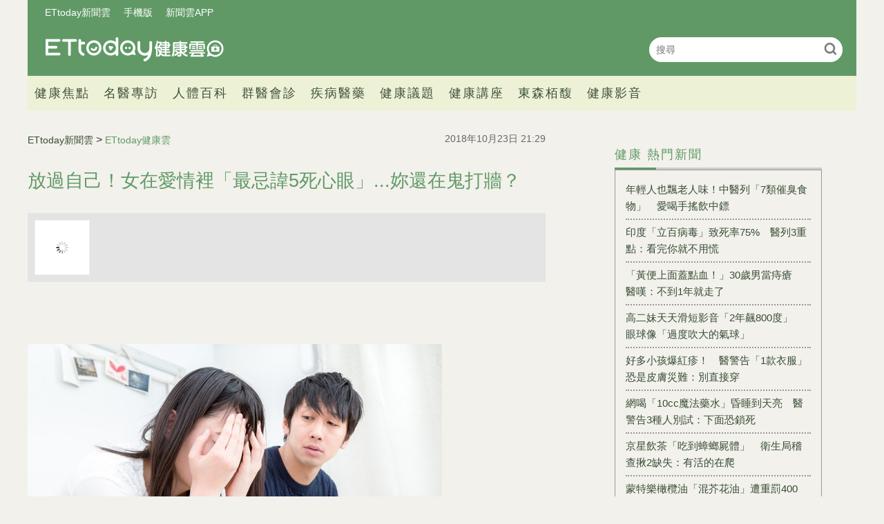

--- FILE ---
content_type: text/html; charset=utf-8
request_url: https://health.ettoday.net/news/1288050
body_size: 14947
content:
<!doctype html>
<html lang="zh-Hant-TW" prefix="og:http://ogp.me/ns#" itemscope itemtype="http://schema.org/NewsArticle">
<head>
<!-- ★★★非共用meta 開始★★★ -->
<meta charset="utf-8">
<link rel="amphtml" href="https://health.ettoday.net/amp/amp_news.php7?news_id=1288050">
<title>放過自己！女在愛情裡「最忌諱5死心眼」...妳還在鬼打牆？ | ETtoday健康雲 | ETtoday新聞雲</title>
<link rel="canonical" itemprop="mainEntityOfPage" href="https://health.ettoday.net/news/1288050"/>

<!-- 網頁社群分享meta 開始 -->
<meta property="og:url" itemprop="url" content="https://health.ettoday.net/news/1288050"/>
<meta property="og:title" itemprop="name" content="放過自己！女在愛情裡「最忌諱5死心眼」...妳還在鬼打牆？ | ETtoday健康雲 | ETtoday新聞雲"/>
<meta name="description" content="猜猜看最讓我煩心的諮詢問題是什麼？那就是明明知道對方是渣男卻還是放不下。「堅持」與「放棄」真的很兩難嗎？雖說愛情沒有標準答案，還是有一些非常基本的題目，我認為聰明的妳應該要過關！
在愛情裡，到底有哪些情況妳不該再死心眼的呢？(死心眼,渣男,兩性健康,愛情健康,男女,感情,艾姬)" /> 
<meta property="og:description" itemprop="description" content="猜猜看最讓我煩心的諮詢問題是什麼？那就是明明知道對方是渣男卻還是放不下。「堅持」與「放棄」真的很兩難嗎？雖說愛情沒有標準答案，還是有一些非常基本的題目，我認為聰明的妳應該要過關！
在愛情裡，到底有哪些情況妳不該再死心眼的呢？" /> 
<meta property="og:image" itemprop="image" content="https://cdn2.ettoday.net/images/3554/e3554573.jpg"/>
<meta property="og:image:type" content="image/jpeg"/>
<meta property="og:image:width" content="1200"/>
<meta property="og:image:height" content="628"/>
<meta property="og:type" content="article"/>
<!-- 網頁社群分享meta 結束 -->

<!-- 新聞資訊(系統站內頁專用) 開始 -->
<meta name="section" property="article:section" content="健康"/>
<meta name="subsection" itemprop="articleSection" content="兩性"/>
<meta property="dable:item_id" content="1288050">
<meta name="pubdate" itemprop="dateCreated" itemprop="datePublished" property="article:published_time" content="2018-10-23T21:29:00+08:00"/> 
<meta name="lastmod" itemprop="dateModified" http-equiv="last-modified" content="2018-10-23T08:00:00+08:00"/> 
<meta name="author" content="ETtoday新聞雲"/>  
<meta property="article:author" content="https://www.facebook.com/ETtodayHEALTH" /> 
<meta name="source" itemprop="author" content="ETtoday健康雲"/>
<meta name="dcterms.rightsHolder" content="ETtoday新聞雲">
<meta name="news_keywords" itemprop="keywords" content="死心眼,渣男,兩性健康,愛情健康,男女,感情,艾姬">
<!-- 新聞資訊(系統站內頁專用) 結束 -->

<!-- JSON-LD(系統站內頁專用) 開始 -->
<script type="application/ld+json">
{
	"@context": "https://schema.org",
	"@type": "NewsArticle",
	"mainEntityOfPage": "https://health.ettoday.net/news/1288050",
	"headline": "放過自己！女在愛情裡「最忌諱5死心眼」...妳還在鬼打牆？",
        "url": "https://health.ettoday.net/news/1288050",
        "thumbnailUrl": "https://cdn2.ettoday.net/images/3554/d3554573.jpg",
	"articleSection":"健康",
        "creator": ["1082-曹悅華","1082"],
	"image":{
		"@type":"ImageObject",
		"url":"https://cdn2.ettoday.net/images/3554/d3554573.jpg"
	},
	"dateCreated": "2018-10-23T21:29:00+08:00",
	"datePublished": "2018-10-23T21:29:00+08:00",
	"dateModified": "2018-10-23T08:00:00+08:00",
	"publisher": {
		"@type": "Organization",
		"name": "ETtoday新聞雲",
	"logo": {
		"@type": "ImageObject",
		"url": "https://cdn2.ettoday.net/style/health/images/push.jpg"
		}
	},
	"author":{
		"@type":"Organization",
		"name":"ETtoday新聞雲",
        "url":"https://www.ettoday.net/"
	},
                     "speakable":{
            "@type": "SpeakableSpecification",
            "xpath": [
                "/html/head/meta[@property='og:title']/@content",
                "/html/head/meta[@property='og:description']/@content"
                ]
        },
	"description": "猜猜看最讓我煩心的諮詢問題是什麼？那就是明明知道對方是渣男卻還是放不下。「堅持」與「放棄」真的很兩難嗎？雖說愛情沒有標準答案，還是有一些非常基本的題目，我認為聰明的妳應該要過關！
在愛情裡，到底有哪些情況妳不該再死心眼的呢？",
	"keywords":["死心眼","渣男","兩性健康","愛情健康","男女","感情","艾姬"]
}
</script>
<!-- JSON-LD(系統站內頁專用) 結束 -->

<!-- ★★★非共用meta 結束★★★ -->

<!-- ★★★共用meta 開始★★★ -->
<!-- 基本meta 開始 -->
<meta name="viewport" content="width=1200" />
<!-- search頁或tag頁或編採不給搜尋引擎蒐錄 開始-->
    <meta name="robots" content="index,follow,noarchive"/>
<!-- search頁或tag頁或編採不給搜尋引擎蒐錄 結束-->
<link rel="alternate" type="application/rss+xml" title="ETtoday《健康新聞》" href="https://feeds.feedburner.com/ettoday/health" />
<!-- 基本meta 結束 -->

<!-- ★dns-prefetch 開始★ -->
<link rel="dns-prefetch" href="//ad.ettoday.net">
<link rel="dns-prefetch" href="//ad1.ettoday.net">
<link rel="dns-prefetch" href="//ad2.ettoday.net">
<link rel="dns-prefetch" href="//cache.ettoday.net">
<link rel="dns-prefetch" href="//static.ettoday.net">
<link rel="dns-prefetch" href="//cdn1.ettoday.net">
<link rel="dns-prefetch" href="//cdn2.ettoday.net">
<!-- ★dns-prefetch 結束★ -->

<!-- touch icon 開始 -->
<link rel="apple-touch-icon" sizes="180x180" href="//cdn2.ettoday.net/style/health2025/images/touch-icon.png" />
<link rel="shortcut icon" sizes="192x192" href="//cdn2.ettoday.net/style/health2025/images/touch-icon.png" />
<!-- touch icon 結束 -->

<!-- ★社群分享專用 開始★ -->
<meta property="og:locale" content="zh_TW" />
<meta property="fb:app_id" content="146858218737386"/>
<meta property="og:site_name" name="application-name" content="ETtoday健康雲"/>
<meta property="article:publisher" content="https://www.facebook.com/ETtodayHEALTH" />
<!-- ★社群分享專用 結束★ -->

<!-- CSS、JS 開始 -->
    <link rel="stylesheet" type="text/css" href="https://cdn2.ettoday.net/style/health2025/css/style.css">
    <script src="https://cdn2.ettoday.net/style/health2025/js/all.js"></script>
<link href="//cdn2.ettoday.net/jquery/bxslider/jquery.bxslider.css" rel="stylesheet" type="text/css" >
<link href="//cdn2.ettoday.net/style/penname2016/css/pen_name.css" rel="stylesheet" type="text/css" >
<script src="//cdn2.ettoday.net/jquery/jquery.js"></script>
<script src="//cdn2.ettoday.net/jquery/jquery.cookie.js"></script>
<script src="//cdn2.ettoday.net/jquery/bxslider/jquery.bxslider.js"></script>
<script src="//cdn2.ettoday.net/jquery/jquery.lazyload.min.js"></script>
<script src="//cdn2.ettoday.net/style/penname2016/js/pen_name_pc.js"></script>
<script src="//cdn2.ettoday.net/style/health2025/js/common.js"></script>



<!-- CSS、JS 結束 -->

<!-- DFP code 廣告碼-->
<script type="text/javascript" src="//cdn2.ettoday.net/dfp/dfp-gpt.js"></script>
<!-- DFP code 廣告碼End -->
<!-- Google Tag Manager -->
<!--GTM DataLayer 開始-->
<script>
    dataLayer = [{
        'csscode':'health',
        'page-id':'1288050',
        'category-id':'21',
        'category-name1':'健康',
        'category-name2':'兩性',
        'dept-name':'美食旅遊中心',
        'author-id':'1082',
        'author-name':'曹悅華',
	'readtype':'PC'
    }];
</script>
<!--GTM DataLayer 結束-->
<script>(function(w,d,s,l,i){w[l]=w[l]||[];w[l].push({'gtm.start':
new Date().getTime(),event:'gtm.js'});var f=d.getElementsByTagName(s)[0],
j=d.createElement(s),dl=l!='dataLayer'?'&l='+l:'';j.async=true;j.src=
'https://www.googletagmanager.com/gtm.js?id='+i+dl;f.parentNode.insertBefore(j,f);
})(window,document,'script','dataLayer','GTM-WJKDVVV');</script>
<!-- End Google Tag Manager -->
<!-- Global site tag (gtag.js) - Google Analytics 開始 -->
<script async src="https://www.googletagmanager.com/gtag/js?id=G-JQNDWD28RZ"></script>
<script>
  window.dataLayer = window.dataLayer || [];
  function gtag(){dataLayer.push(arguments);}
  gtag('js', new Date());
</script>
<!-- Global site tag (gtag.js) - Google Analytics 結束 -->
<!-- 流量統計碼 開始 -->  
<!-- ★★★共用meta 結束★★★ -->

<!-- dmp.js 開始 -->
<script>
var dmp_event_property  ="health";
var dmp_id              ="1288050";
var dmp_name            ="放過自己！女在愛情裡「最忌諱5死心眼」...妳還在鬼打牆？";
var dmp_keywords        ="死心眼,渣男,兩性健康,愛情健康,男女,感情,艾姬";
var dmp_publish_date    ="2018-10-23T21:29:00+08:00";
var dmp_modified_date   ="2018-10-23T08:00:00+08:00";
var dmp_category_id_list="21_171";
var dmp_is_editor_rec   ="0";
var dmp_et_token        ="21fe8519b45e4d0edc8e37e0ce827969";
var dmp_event_id        ="";
</script>
<script src="//cdn2.ettoday.net/jquery/dmp/news.js"></script>
<!-- dmp.js 結束 -->
</head>

<body id="health"   class='news-page news-1288050'>
<!--FB plugins 共用元素 開始 -->
<div id="fb-root"></div>
<!-- FB Quote 選取文字分享 開始-->
<div class="fb-quote"></div>
<!-- FB Quote 選取文字分享 結束--><!--FB plugins 共用元素 結束 -->


<!--wrapper_box 開始-->
<div class="wrapper_box">
    		<!-- 模組 新聞內頁 分享按鈕 開始 -->
    <div id="et_sticky_pc">
        <ul>
            <li><a class="btn logo" href="https://health.ettoday.net" title="回首頁">回首頁</a></li>
                <li><a class="btn fb" href="javascript:;" onclick="window.open('//www.facebook.com/sharer/sharer.php?u='+encodeURIComponent('https://health.ettoday.net/news/1288050?from=pc-newsshare-fb-fixed'),'facebook-share-dialog','width=626,height=436');" title="分享到facebook">facebook</a></li>
            <li><a class="btn line" href="javascript:;" onclick="window.open('https://social-plugins.line.me/lineit/share?url='+encodeURIComponent('https://health.ettoday.net/news/1288050')+'?from=pc-newsshare-line-fixed','LINE','width=626,height=500');return false;" title="分享到line">LINE</a></li>
            <li><a class="btn twitter" href="javascript:;" onclick="window.open('https://twitter.com/intent/tweet?text='+encodeURIComponent('放過自己！女在愛情裡「最忌諱5死心眼」...妳還在鬼打牆？')+'&url=https://health.ettoday.net/news/1288050?from=pc-newsshare-twitter-fixed','Twittes','width=626,height=436');return false;" title="分享到Twitter">Twitter</a></li>
                <li><a class="btn link" href="javascript:;" title="複製連結">複製連結</a></li>
        </ul>
    </div>
		<!-- 模組 新聞內頁 分享按鈕 結束 -->
	<!--wrapper 開始-->
	<div class="wrapper">

		<!-- 轟天雷 開始-->
		<!-- 轟天雷 開始-->
<div class="top-sky">
  <script language="JavaScript" type="text/javascript">
	 var ts = Math.random();
	 document.write('<scr' + 'ipt language="JavaScript" type="text/javascript" src="https://ad1.ettoday.net/ads.php?bid=health_thunder&rr='+ ts +'"></scr' + 'ipt>');
  </script>
</div>
<!-- 轟天雷 結束-->

<!-- 雙門簾廣告 開始-->
<div class="twin-curtain">
	<script language="JavaScript" type="text/javascript">
		var ts = Math.random();
		document.write('<scr' + 'ipt language="JavaScript" type="text/javascript" src="https://ad1.ettoday.net/ads.php?bid=health_curtain&rr=' + ts + '"></scr' + 'ipt>');
	</script>
</div>
<!-- 雙門簾廣告 結束-->



<!--header_box 開始-->
<header class="header_box">
	<!--header 開始-->
	<div class="header">
		<!--menu_a 開始-->
		<div class="menu_a">
			<a href="//www.ettoday.net/" target="_blank">ETtoday新聞雲</a>
			<a href="javascript:;" onclick="location.replace('https://www.ettoday.net/changeReadType.php?rtype=0&rurl='+location.href);">手機版</a>
			<a href="//www.ettoday.net/events/app/ettoday_app.htm" target="_blank">新聞雲APP</a>
		</div>
		<!--menu_a 結束-->
		<!--logo 開始-->
		<h2 class="logo_health"><a href="//health.ettoday.net">健康雲</a></h2>
		<!--logo 結束-->
		<!--搜尋 開始-->
		<div class="search_box">
			<form name="form_search" id="form_search" action="//health.ettoday.net/search.phtml">
				<input name="keyword" class="txt_area" type="text" placeholder="搜尋">
				<button class="send" type="submit" onclick="">搜尋</button>
			</form>
			<script>
				$(function(){
					let formSearch = document.form_search;
					$(formSearch).submit(function(){
						let keyword = formSearch.keyword.value = formSearch.keyword.value.trim();
						if(keyword.length==0){
							console.log('keyword space');
							return false;
						}
						return true;
					});
				});
			</script>
		</div>
		<!--搜尋 結束-->
		<!--nav_1 開始-->
		<nav class="nav_1 clearfix">
			<ul>
                				<!--組 開始-->
				<li>
										<a target="_self" href="//health.ettoday.net/category/健康焦點">健康焦點</a>
                  					</li>
				<!--組 結束-->
                				<!--組 開始-->
				<li>
										<a target="_self" href="https://events.ettoday.net/et-topic-health/index.php7">名醫專訪</a>
                  					</li>
				<!--組 結束-->
                				<!--組 開始-->
				<li>
										<a target="_blank" href="https://health.ettoday.net/organ">人體百科</a>
                  					</li>
				<!--組 結束-->
                				<!--組 開始-->
				<li>
										<a target="_blank" href="https://health.ettoday.net/doctor_list">群醫會診</a>
                  					</li>
				<!--組 結束-->
                				<!--組 開始-->
				<li>
										<a target="_self" href="//health.ettoday.net/category/疾病醫藥">疾病醫藥</a>
                  						<ul class="sub">
                    	<li><a target=_self href=//health.ettoday.net/category_tag/麻疹>麻疹</a></li><li><a target=_self href=//health.ettoday.net/category_tag/腸病毒>腸病毒</a></li><li><a target=_self href=//health.ettoday.net/category_tag/登革熱>登革熱</a></li><li><a target=_self href=//health.ettoday.net/category_tag/流感>流感</a></li><li><a target=_self href=//health.ettoday.net/category_tag/食安>食安</a></li><li><a target=_self href=//health.ettoday.net/category_tag/健保>健保</a></li><li><a target=_self href=//health.ettoday.net/category_tag/禽流感>禽流感</a></li>					</ul>
									</li>
				<!--組 結束-->
                				<!--組 開始-->
				<li>
										<a target="_self" href="//health.ettoday.net/category/健康議題">健康議題</a>
                  					</li>
				<!--組 結束-->
                				<!--組 開始-->
				<li>
										<a target="_self" href="//health.ettoday.net/category/健康講座">健康講座</a>
                  					</li>
				<!--組 結束-->
                				<!--組 開始-->
				<li>
										<a target="_blank" href="https://www.abovee.com.tw/">東森栢馥</a>
                  					</li>
				<!--組 結束-->
                				<!--組 開始-->
				<li>
										<a target="_blank" href="https://boba.ettoday.net/category/233">健康影音</a>
                  					</li>
				<!--組 結束-->
                			</ul>
		</nav>
		<!--nav_1 結束-->
	</div>
	<!--header 結束-->

	<!-- PC_超級大橫幅 start -->
	<div class="ad_970">
		<script language="JavaScript" type="text/javascript">
			var ts = Math.random();
			document.write('<scr' + 'ipt language="JavaScript" type="text/javascript" src="https://ad1.ettoday.net/ads.php?bid=health_970x90&rr=' + ts + '"></scr' + 'ipt>');
		</script>
	</div>
	<!-- PC_超級大橫幅 end-->
</header>
<!--header_box 結束-->














			<!--header_box 結束--> 

			<!--container_box 開始-->
			<div class="container_box"> 
				<!--container 開始-->
				<div class="container"> 
				
					<!--橫列 r1 開始-->
					<div class="r1 clearfix">
					<!--直欄 c1 開始-->
					  <div class="c1">
						  <!--網站logo 列印時出現 開始-->
						  <div class="site_logo" style="display:none;">
							  <link href="//cdn2.ettoday.net/style/health/css/print.css" rel="stylesheet" type="text/css" media="print"/>
							  <img src="https://cdn2.ettoday.net/style/health/images/logo_health.png"/>
						  </div>
						  <!--網站logo 列印時出現 結束-->
								
						  <!--subject_article 新聞模組開始-->
						  <article class="subject_article">
									
								  <!-- breadcrumb_box 開始-->
								  <div class="breadcrumb_box clearfix">

										  <!--麵包屑 開始--> 
										  <div class="part_breadcrumb" itemscope itemtype="http://schema.org/BreadcrumbList">
												  <!-- 第一層 開始-->
												  <div itemscope itemtype="http://schema.org/ListItem" itemprop="itemListElement">
														  <a itemscope itemtype="http://schema.org/Thing" itemprop="item" href="https://www.ettoday.net" id=" https://www.ettoday.net/">
																  <span itemprop="name">ETtoday新聞雲</span>
														  </a>
														  <meta itemprop="position" content="1" />
												  </div>
												  <!-- 第一層 結束-->
												  &gt;
												  <!-- 第二層 開始-->
												  <div itemscope itemtype="http://schema.org/ListItem" itemprop="itemListElement">
														  <a itemscope itemtype="http://schema.org/Thing" itemprop="item" href="https://health.ettoday.net" id=" https://health.ettoday.net/">
																  <span itemprop="name">ETtoday健康雲</span>
														  </a>
														  <meta itemprop="position" content="2" />
												  </div>
												  <!-- 第二層 結束-->
										  </div>
										  <!--麵包屑 結束-->
										  <!--發文日期 開始-->
										  <time class="date" itemprop="datePublished" datetime="2018-10-23T21:29:00+08:00">2018年10月23日 21:29</time>
										  <!--發文日期 結束-->
								  </div>
								  <!-- breadcrumb_box 結束-->
								  <!--新聞標題-->
								  <header>
									  <h1 class="title" itemprop="headline">放過自己！女在愛情裡「最忌諱5死心眼」...妳還在鬼打牆？</h1>
								  </header>
								  <!--新聞標題-->
									       <!-- 筆名區塊 開始 -->
        <!--penname_news 開始-->
        <div class="penname_news clearfix">
            <a class="pic" href="/column/news/" target="_blank">
                <img src="https://cdn2.ettoday.net/style/misc/loading_100x100.gif" data-original="" alt="">
            </a>
            <h3>
                <span><a href="/column/news/" target="_blank"></a></span>
                <a href="/column/news/" target="_blank"></a>
            </h3>
            <p></p>
        </div>
        <!--penname_news 結束-->
        <!-- 筆名區塊 結束 -->
                                                                  <!-- 新聞內頁 文字廣告(上) 開始 -->
                                                                    <div class="ad_txt_1">
                                                                        <script language="JavaScript" type="text/javascript">
                                                                            var ts = Math.random();
                                                                            document.write("<scr" + 'ipt language="JavaScript" type="text/javascript" src="https://ad.ettoday.net/ads.php?bid=health_text_1&rr=' + ts + '"></scr' + "ipt>");
                                                                        </script>
                                                                    </div>
                                                                    <!-- 新聞內頁 文字廣告(上) 結束 -->

                                                                    <!--各頻道PC 文首分享 開始-->
                                                                    <!--模組 et_social_1 開始-->
<div class="et_social_1">
	<!-------成人警告 開始----------->
		<!-------成人警告 結束----------->

	<!-- menu 開始 -->
		<!-- <div class="menu">
	</div> -->
		<!-- menu 結束 -->
</div>
<!--模組 et_social_1 結束-->
                                                                    <!--各頻道PC 文首分享 結束-->
								  <!--本文 開始-->
								  <div class="story" itemprop="articleBody">
                                                                      									  <p><img src="//pics.ettoday.net/images/3554/d3554573.jpg" alt="▲你也會覺得另一半在交往前後差很大嗎？（圖／示意照／翻攝pakutaso）" width="600" height="400" /></p>
<p><strong>▲女人啊，在愛情裡遇到5個狀況就不要再死心眼了。（圖／示意照／翻攝pakutaso）</strong></p>
<p><strong>文／</strong><a href="https://agilove.tw/you-should-give-up" target="_blank"><strong>艾姬</strong></a></p>
<p>猜猜看最讓我煩心的諮詢問題是什麼？那就是明明知道對方是<a href="https://agilove.tw/bad-guys-want-you" target="_blank">渣男</a>卻還是放不下。這樣的女生經常陷入一種鬼打牆的情緒裡，她可能一邊要死要活地哭訴請大家給她建議，但給了她建議她又屢勸不聽，把周遭所有朋友都惹毛，還埋怨都沒有人要理她。如果拿一樣的問題一直來問我，我也會生氣，雖然平常我很親切溫和，但遇到某些自己來求教又萬般不受教的讀者，我也是會狠狠地罵醒對方的！<strong>「堅持」與「放棄」真的很兩難嗎？雖說愛情沒有標準答案，還是有一些非常基本的題目，我認為聰明的妳應該要過關</strong>！</p>
<p><em><strong>在愛情裡，到底有哪些情況妳不該再死心眼的呢？</strong></em></p>
    <!-- 新聞中_巨幅 start-->
    <div class="ad_in_news">
     <div class="ad_readmore">[廣告]請繼續往下閱讀...</div>
     <script language="JavaScript" type="text/javascript">
      var ts = Math.random();
      document.write('<scr' + 'ipt language="JavaScript" type="text/javascript" src="https://ad.ettoday.net/ads.php?bid=health_in_news_1&rr=&rr='+ ts +'"></scr' + 'ipt>');
     </script>
    </div>
    <!-- 新聞中_巨幅 end-->
    
<p><strong><span style="color: rgb(255, 0, 0);">1.他很明顯地不愛妳了：</span></strong></p>
<p>對方已經很明顯不愛妳了，對妳愛理不理，找他的時候總是說他在忙，但妳發現他在忙的那些事其實並不是比妳還重要的事情，而是他慣性拿來拒絕妳的藉口。他已經提過<a href="https://agilove.tw/break-up-10" target="_blank">分手</a>，或者他即使沒提分手但所有跡象都顯示他根本不在乎妳了，妳就別再問要怎麼挽回這段感情了。強留一個不愛妳的人在身邊，就是浪費兩個人的人生啊！</p>
<p><strong><span style="color: rgb(255, 0, 0);">2.他的人格有重大瑕疵：</span></strong></p>
<p><a href="https://agilove.tw/men-lie" target="_blank">慣性說謊</a>、劈腿、<a href="https://agilove.tw/love-breakup" target="_blank">愛搞人間蒸發</a>、一吵架就暴力相向、強烈控制狂等，各種人格上難以改變的重大瑕疵，讓妳在感情裡痛苦不堪。除非妳被虐有快感，否則還是速速離開他吧！我不懂，面對這樣的對象，到底還有什麼好留戀的？身為兩性作家我都不想教化這種男人了，妳為什麼會以為自己有能耐可以教化他？或是有足夠耐心等待他改邪歸正的那一天？</p>
<p><img src="//pics.ettoday.net/images/2545/d2545890.jpg" alt="分手，情侶，男女朋友，感情問題，情人，吵架，離婚，復合，分開，男友，女友，哭泣。（圖／CFP）" width="600" height="400" /></p>
<p><strong>▲如果對方遲遲無法給妳承諾，直接放生吧！（示意圖／視覺中國）</strong></p>
<p><strong><span style="color: rgb(255, 0, 0);">3.他無法給妳任何承諾：</span></strong></p>
<p>男人遲遲不願意給承諾，或者始終給不起承諾，妳就不該再固執地堅守這份看不見未來的感情。例如：他另有感情對象，無法承諾妳何時會處理好。或者兩人已經交往很久了，<a href="https://agilove.tw/merriage-4" target="_blank">妳嚮往婚姻</a>但他總是逃避這個話題。妳可以給他機會、給他時間，但不該期望一份連時間表都沒有的愛情。如果婚姻和家庭並非必要選項倒也罷了！如果妳渴望婚姻和家庭，那就別將妳的人生寄望在這個人身上。</p>
<p><strong><span style="color: rgb(255, 0, 0);">4.他只是把妳當成工具：</span></strong></p>
<p>他很自私，總是在利用妳，把妳當作某種<a href="https://agilove.tw/double-standard" target="_blank">工具</a>，例如洩慾用的充氣娃娃或者缺錢時的提款機。雖然兩性相處不必總是斤斤計較，我付出幾分你就要還我幾分，但健康的兩性關係應該建立於相互的付出與支持，不能總是某一個人在給予。如果只是因為有利可圖而在一起，這樣的愛情十分薄弱，他也隨時可能因為貪圖從其他女人獲利而背棄妳！</p>
<p><strong><span style="color: rgb(255, 0, 0);">5.分分合合多次的糾結：</span></strong></p>
<p>還有一種情況，無論任何原因的多次分手，其實妳要思考的是也許你們根本不適合，真的不必要再糾結下去了。如果分手後<a href="https://agilove.tw/ex-lovers" target="_blank">復合</a>，兩個人能經過反省和溝通，讓復合後的感情更融洽的話，顯見雙方都能夠更成熟去面對愛情。但如果分分合合很多次，都還是無法順利往前走，可見有無法化解的問題存在，再怎麼磨合都無法將對方變成「對的人」。</p>
<p><strong><em>「錯的路」一直走下去，不會變成對的，「錯的人」一直守下去，也不會得到好的結果。愛情不是是非題，而是選擇題。請相信自己，有選擇幸福的權利！</em></strong><br />
&nbsp;</p>
<p>到這裡找艾姬&hellip;&hellip;<br />
BLOG：<a href="https://agilove.tw/" target="_blank">艾姬的情慾故事</a><br />
粉絲頁：<a href="https://www.facebook.com/agilove.tw" target="_blank">我是艾姫：情癒撩慾系作家</a></p>
<p><strong>【艾姬新書上市】療傷系情慾都會小說《醉愛深夜食堂》現正熱賣中！</strong><br />
以慾佐情；活色生香。30處傷痕，佐以30道誘人料理，30個情慾&amp;療癒故事。<br />
今晚，你想吃哪道菜呢？<br />
※※<a href="http://24h.pchome.com.tw/books/prod/DJAM05-A9007EKBG" target="_blank">PChome購書請進&darr;&darr;</a><br />
※※<a href="http://cart.books.com.tw/member/login?url=//www.books.com.tw/products/0010723732" target="_blank">博客來購書請進（請登入會員試閱）</a><br />
※※<a href="https://www.kingstone.com.tw/Member/Login.asp?BackURL=http%3A%2F%2Fwww%2Ekingstone%2Ecom%2Etw%2Fbook%2Fbook_page%2Easp%3Fkmcode%3D2018579844473%26lid%3Dsearch%26actid%3Dwise&amp;partner=" target="_blank">金石堂購書請進（請登入會員）</a></p>
<p><img src="//pics.ettoday.net/images/2248/d2248655.jpg" alt="醉愛深夜食堂－書本縮圖（圖／艾姬提供）" width="450" height="450" /></p>
<p><strong>★版權聲明：圖片為版權照片，由CFP視覺中國供《ETtoday新聞雲》專用，任何網站、報刊、電視台未經CFP許可，不得部分或全部轉載，違者必究！</strong></p>                                                                      									 
								  </div>
								  <!--本文 結束-->
                                                                  <img src="https://www.ettoday.net/source/et_track.php7" width="0" height="0" style="display:none;">
                                                                                                                                                                                                      <!-- 影音開框 start--> 
                                                                  <link rel="stylesheet" href="https://cdn2.ettoday.net/style/live-frame2018/etlive.css?20181214" type="text/css"/>
                   <script src="https://cdn2.ettoday.net/style/live-frame2018/etlive.js"></script>            <div class="video_frame">
                <h2 class="live_title"><a target="_blank" href="https://msg.ettoday.net/msg_liveshow.php?redir=https%3A%2F%2Fboba.ettoday.net%2Fvideonews%2F491102%3Ffrom%3Dvodframe_health&vid=491102">【發射5秒後墜海灘】台版彈簧刀「鈍了」！　中科院：無人機翼面控制失效</a></h2>
                <div id="ettoday_channel_frame" style="clear:both">
                    <div class="ettoday_vod">
                        <span class="live_btn_close"></span>
                        <a href="https://msg.ettoday.net/msg_liveshow.php?redir=https%3A%2F%2Fboba.ettoday.net%2Fvideonews%2F491102%3Ffrom%3Dvodframe_health&vid=491102" target="_blank">
                            <img src='https://cdn2.ettoday.net/style/misc/loading_800x450.gif' data-original='//cdn2.ettoday.net/film/images/491/d491102.jpg?cdnid=1374418' alt='【發射5秒後墜海灘】台版彈簧刀「鈍了」！　中科院：無人機翼面控制失效' >
                        </a>
                    </div>
                </div>
            </div>
            <!-- 追蹤碼 開始 -->
             <script async src="https://www.googletagmanager.com/gtag/js?id=G-9K3S62N7C5"></script>
             
             <script>
             window.dataLayer = window.dataLayer || [];
             function gtag(){dataLayer.push(arguments);}
             gtag('js', new Date());
             gtag('config', 'G-9K3S62N7C5');//GA4

             //GA4-load
             gtag('event', 'et_load', {
                 '影片標題_load': '【發射5秒後墜海灘】台版彈簧刀「鈍了」！　中科院：無人機翼面控制失效',
                 '站台_load': 'vodframe_health',
                 'send_to': ['G-9K3S62N7C5','G-JYGZKCZLK4']
             });

             //GA4-click
             $(".live_title a,.ettoday_vod a").click(function() {
                 gtag('event', 'et_click', {
                     '影片標題_click': '【發射5秒後墜海灘】台版彈簧刀「鈍了」！　中科院：無人機翼面控制失效',
                     '站台_click': 'vodframe_health',
                     'send_to': ['G-9K3S62N7C5','G-JYGZKCZLK4']
                    });
             });
             </script>
             <!-- 追蹤碼 結束 -->								  <!-- 影音開框 end-->

								  <!--tag 關鍵字-->
								  <div class="tag">
									  <span>關鍵字：</span>
                                                                                                                                                    <a target="_blank" href="https://health.ettoday.net/search.phtml?keyword=死心眼">死心眼</a>
                                                                                                                                                    <a target="_blank" href="https://health.ettoday.net/search.phtml?keyword=渣男">渣男</a>
                                                                                                                                                    <a target="_blank" href="https://health.ettoday.net/search.phtml?keyword=兩性健康">兩性健康</a>
                                                                                                                                                    <a target="_blank" href="https://health.ettoday.net/search.phtml?keyword=愛情健康">愛情健康</a>
                                                                                                                                                    <a target="_blank" href="https://health.ettoday.net/search.phtml?keyword=男女">男女</a>
                                                                                                                                                    <a target="_blank" href="https://health.ettoday.net/search.phtml?keyword=感情">感情</a>
                                                                                                                                                    <a target="_blank" href="https://health.ettoday.net/search.phtml?keyword=艾姬">艾姬</a>
                                                                          								  </div>
								  <!--tag 關鍵字-->
                                                                  <!--各頻道PC 文末分享 開始-->
                                                                    <!--模組 et_social_2、et_social_3 共用 CSS 開始-->
<link rel="stylesheet" href="https://cdn2.ettoday.net/style/et_common/css/social_sharing_2.css">
<!--模組 et_social_2、et_social_3 共用 CSS 結束-->

<!--模組 et_social_2 開始-->
<div class="et_social_2">
	<p>分享給朋友：</p>
	<!-- menu 開始 -->
	<div class="menu">
				<a href="javascript:;" onclick="window.open('https://www.facebook.com/sharer/sharer.php?u='+encodeURIComponent('https://health.ettoday.net/news/1288050')+'?from=pc-newsshare-fb','facebook-share-dialog','width=626,height=436');return false;" class="facebook" title="分享到Facebook"></a>
		<a href="javascript:;" onclick="window.open('https://social-plugins.line.me/lineit/share?url='+encodeURIComponent('https://health.ettoday.net/news/1288050')+'?from=pc-newsshare-line','LINE','width=626,height=500');return false;" class="line" title="分享到LINE"></a>
		<a href="javascript:;" onclick="window.open('https://twitter.com/intent/tweet?text='+encodeURIComponent('放過自己！女在愛情裡「最忌諱5死心眼」...妳還在鬼打牆？')+'&url=https://health.ettoday.net/news/1288050?from=pc-newsshare-twitter','Twittes','width=626,height=436');return false;" class="x" title="分享到X"></a>
				<a class="copy-link" title="複製連結"></a>
		<a class="print" onclick="window.print();" title="列印本頁"></a> 
				<a class="message scrollgo" title="點我留言" rel=".fb-comments"></a>
			</div>
	<!-- menu 結束 -->
</div>
<!--模組 et_social_2 結束-->

<!--模組 et_social_3 開始-->
<div class="et_social_3">
	<p>追蹤我們：</p>
	<!-- menu 開始 -->
	<div class="menu">
		<a href="https://www.facebook.com/ETtodayHEALTH/" class="facebook" title="追蹤Facebook粉絲團" target="_blank"></a>
		<a href="https://www.youtube.com/channel/UCuGQgbXhDC3a5emcEPCFKog" class="youtube" title="訂閱YouTube" target="_blank"></a>
		<a href="https://www.instagram.com/ettodaytw/" class="instagram" title="追蹤IG" target="_blank"></a>
		<a href="https://line.me/R/ti/p/%40ETtoday" class="line" title="加LINE好友" target="_blank"></a>
		<a href="https://twitter.com/ettodaytw" class="x" title="追蹤X" target="_blank"></a>
		<a href="https://t.me/ETtodaynews" class="telegram" title="追蹤Telegram" target="_blank"></a>
	</div>
	<!-- menu 結束 -->
</div>
<!--模組 et_social_3 結束-->
                                                                  <!--各頻道PC 文末分享 結束-->
								  <p class="note">※本文版權所有，非經授權，不得轉載。<a href="https://www.ettoday.net/member/clause_copyright.php" target="_blank">[ETtoday著作權聲明]</a>※</p>
						  </article>
						  <!--subject_article 新聞模組結束-->
								
								
						  <!--block_3  推薦閱讀 開始-->
						  <div class="block block_3 recomm-news">
							  <!-- block_title 開始-->
							  <div class="block_title clearfix">
								  <h3>推薦閱讀</h3>
							  </div>
							  <!-- block_title 結束-->
							  <!-- block_content 開始-->
							  <div class="block_content line">
								  <!--part_list_2 文字列表 開始-->
								  <div class="part_list_2 clearfix">
                                                                                                                                           										  <h3><a title="普悠瑪翻覆暖事＋1！羅東博愛醫院親揭「搭救護車飛奔真相」暖哭網友" target="_blank" href="https://www.ettoday.net/news/20181022/1287658.htm">普悠瑪翻覆暖事＋1！羅東博愛醫院親揭「搭救護車飛奔真相」暖哭網友</a></h3>
                                                                                                                                           										  <h3><a title="跟「手足感情爆好」5星座！OO根本炫弟魔人...你就是這樣？" target="_blank" href="https://health.ettoday.net/news/1288051">跟「手足感情爆好」5星座！OO根本炫弟魔人...你就是這樣？</a></h3>
                                                                                                                                           										  <h3><a title="肉肉女得人疼！「幸福人妻4面相」公布　有雙下巴根本貴婦命" target="_blank" href="https://health.ettoday.net/news/1280705">肉肉女得人疼！「幸福人妻4面相」公布　有雙下巴根本貴婦命</a></h3>
                                                                                                                                           										  <h3><a title="「出生季節」決定好女友指數！跟Ｏ天女交往賺到...她幾號生日？" target="_blank" href="https://health.ettoday.net/news/1280245">「出生季節」決定好女友指數！跟Ｏ天女交往賺到...她幾號生日？</a></h3>
                                                                                                                                           										  <h3><a title="男人超愛妳「4撒嬌暗號」！愛嘴人、狂耍廢都上榜...他中了？" target="_blank" href="https://health.ettoday.net/news/1279591"><i class="icon_type_video"></i>男人超愛妳「4撒嬌暗號」！愛嘴人、狂耍廢都上榜...他中了？</a></h3>
                                                                                                                                           										  <h3><a title="默契好到噁心！12星座「最速配CP」閃瞎揭曉...你們是4對之一？" target="_blank" href="https://health.ettoday.net/news/1278703"><i class="icon_type_video"></i>默契好到噁心！12星座「最速配CP」閃瞎揭曉...你們是4對之一？</a></h3>
                                                                                                                                           										  <h3><a title="男網心聲！女友「出遊5舉動」貼心炸　做到第4點好想抱緊處理～" target="_blank" href="https://health.ettoday.net/news/1278120"><i class="icon_type_video"></i>男網心聲！女友「出遊5舉動」貼心炸　做到第4點好想抱緊處理～</a></h3>
                                                                                                                                           										  <h3><a title="夜店low掉！把妹成功率100％「5聖地」男網暴動　還不怒殺公園？" target="_blank" href="https://health.ettoday.net/news/1278025"><i class="icon_type_video"></i>夜店low掉！把妹成功率100％「5聖地」男網暴動　還不怒殺公園？</a></h3>
                                                                                                                                                        <h3><a title="年輕人也飄老人味！中醫列「7類催臭食物」　愛喝手搖飲中鏢" target="_blank" href="https://health.ettoday.net/news/3108271">年輕人也飄老人味！中醫列「7類催臭食物」　愛喝手搖飲中鏢</a></h3>
                                                                                                                                                                  <h3><a title="31歲女備孕8年流產4次　醫靠1關鍵破解謎團：免疫系統攻擊胚胎" target="_blank" href="https://www.ettoday.net/news/20260129/3110035.htm">31歲女備孕8年流產4次　醫靠1關鍵破解謎團：免疫系統攻擊胚胎</a></h3>
                                                                                								  </div>
								  <!--part_list_2 文字列表 結束--> 
							  </div>	
							  <!-- block_content 結束-->
						  </div>
						  <!--block_3 推薦閱讀 結束-->
							<!-- 文章推薦模組 1 start-->
                                                        <div id="health_recirculation_1" class="recirculation">
                                                            <script type="text/javascript">
                                                                var ts = Math.random();
                                                                document.write('<scr' + 'ipt language="JavaScript" type="text/javascript" src="https://ad.ettoday.net/ads.php?bid=health_recirculation_1&rr='+ ts +'"></scr' + 'ipt>');
                                                            </script>
                                                        </div>
                                                        <!-- 文章推薦模組 1 end-->	
						  <!--block_3 讀者迴響 開始-->
						  <div class="block block_3 fb-comments" >
							  <!-- block_title 開始-->
							  <div class="block_title clearfix">
								  <h3>讀者迴響</h3>
							  </div>
							  <!-- block_title 結束-->
							  <!-- block_content 開始-->
							  <!--et 留言版 開始-->
    <div id="et_comments">
        <!--et_board 開始-->
        <div class="et_board">
            <!--留言 iframe 開始-->
                <iframe id="et_comments_inner" class="et_comments_inner" src="https://media.ettoday.net/source/et_comments3.php7?news_id=1288050&title=放過自己！女在愛情裡「最忌諱5死心眼」...妳還在鬼打牆？&url=https://health.ettoday.net/news/1288050" scrolling="no" allowtransparency="true"></iframe>
            <!--留言 iframe 結束-->
        </div>
        <!--et_board 開始-->

        <!--btn_go 下載App按鈕 開始-->
        <a class="btn_go gtmclick" href="https://www.ettoday.net/events/ad-source/app/redirect-et-comments.php?news_id=1288050" target="_blank">我也要留言，快前往新聞雲App！</a>
        <!--btn_go 下載App按鈕 結束-->
    </div>
    <!--et 留言版 結束-->	
							  <!--block_content 結束-->
						  </div>
						  <!--block_3 讀者迴響 結束-->
 
					  </div>
					  <!--直欄 c1 結束--> 
					  <!--直欄 c2 開始-->
						<aside class="c2">
							<!--inner 開始-->
							<div class="inner">

								<!-- PC_全網_超級快閃廣告 start -->
										<!-- PC_全網_超級快閃廣告 start -->
		<div id="all_crazygif" class="crazygif">
		<script type="text/javascript">
		(function(){
			var ts = Math.random();
			document.write('<scr' + 'ipt type="text/javascript" src="https://ad2.ettoday.net/ads.php?bid=all_crazygif&rr='+ ts +'"></scr' + 'ipt>');
		})()
		</script>
		</div>
		<!-- PC_全網_超級快閃廣告 end -->

		<!--健康_巨幅上_300x250 開始-->
		<div class="ad_300">
			<script language="JavaScript" type="text/javascript">
					var ts = Math.random();
					document.write('<scr' + 'ipt language="JavaScript" type="text/javascript" src="https://ad2.ettoday.net/ads.php?bid=health_300x250_top&rr='+ ts +'"></scr' + 'ipt>');
			</script>
		</div>
		<!--健康_巨幅上_300x250 結束-->

		<!--全網_巨幅_上(2)_300x250 開始-->
		<div class="ad_300x250">
			<script language="JavaScript" type="text/javascript">
				var ts = Math.random();
				document.write('<scr' + 'ipt language="JavaScript" type="text/javascript" src="https://ad2.ettoday.net/ads.php?bid=all_300x250&rr='+ ts +'"></scr' + 'ipt>');
			</script>
			</div>
			<!--全網_巨幅_上(2)_300x250 結束-->

										<!--block_3 熱門新聞 開始-->
		<div class="block block_3 sidebar-hot-news">
			<!--block_title 開始-->
			<div class="block_title clearfix">
				<h3>健康 熱門新聞</h3>
			</div>
			<!--block_title 結束-->
			<!--block_content 開始-->
			<div class="block_content">
				<!--part_list_2 文字列表 開始-->
				<div class="part_list_2 clearfix">

					<!-- 健康雲_熱門新聞_文字廣告(1) start-->
					<h3>
						<script language="JavaScript" type="text/javascript">
						var ts = Math.random();
						document.write('<scr' + 'ipt language="JavaScript" type="text/javascript" src="https://ad2.ettoday.net/ads.php?bid=health_text_7&rr='+ ts +'"></scr' + 'ipt>');
						</script>
					</h3>
					<!-- 健康雲_熱門新聞_文字廣告(1) end -->

					<!-- 健康雲_熱門新聞_文字廣告(2) start-->
					<h3>
						<script language="JavaScript" type="text/javascript">
						var ts = Math.random();
						document.write('<scr' + 'ipt language="JavaScript" type="text/javascript" src="https://ad2.ettoday.net/ads.php?bid=health_text_8&rr='+ ts +'"></scr' + 'ipt>');
						</script>
					</h3>
					<!-- 健康雲_熱門新聞_文字廣告(2) end -->
							
							<h3><a title="年輕人也飄老人味！中醫列「7類催臭食物」　愛喝手搖飲中鏢" target="_blank" href="https://health.ettoday.net/news/3108271">年輕人也飄老人味！中醫列「7類催臭食物」　愛喝手搖飲中鏢</a></h3>
							
							<h3><a title="印度「立百病毒」致死率75%　醫列3重點：看完你就不用慌" target="_blank" href="https://health.ettoday.net/news/3109517">印度「立百病毒」致死率75%　醫列3重點：看完你就不用慌</a></h3>
							
							<h3><a title="「黃便上面蓋點血！」30歲男當痔瘡　醫嘆：不到1年就走了" target="_blank" href="https://health.ettoday.net/news/3108584">「黃便上面蓋點血！」30歲男當痔瘡　醫嘆：不到1年就走了</a></h3>
							
							<h3><a title="高二妹天天滑短影音「2年飆800度」　眼球像「過度吹大的氣球」" target="_blank" href="https://health.ettoday.net/news/3108601">高二妹天天滑短影音「2年飆800度」　眼球像「過度吹大的氣球」</a></h3>
							
							<h3><a title="好多小孩爆紅疹！　醫警告「1款衣服」恐是皮膚災難：別直接穿" target="_blank" href="https://health.ettoday.net/news/3107577">好多小孩爆紅疹！　醫警告「1款衣服」恐是皮膚災難：別直接穿</a></h3>
							
							<h3><a title="網喝「10cc魔法藥水」昏睡到天亮　醫警告3種人別試：下面恐鎖死" target="_blank" href="https://health.ettoday.net/news/3108191">網喝「10cc魔法藥水」昏睡到天亮　醫警告3種人別試：下面恐鎖死</a></h3>
							
							<h3><a title="京星飲茶「吃到蟑螂屍體」　衛生局稽查揪2缺失：有活的在爬" target="_blank" href="https://health.ettoday.net/news/3110011">京星飲茶「吃到蟑螂屍體」　衛生局稽查揪2缺失：有活的在爬</a></h3>
							
							<h3><a title="蒙特樂橄欖油「混芥花油」遭重罰400萬　下架3202瓶" target="_blank" href="https://health.ettoday.net/news/3109915">蒙特樂橄欖油「混芥花油」遭重罰400萬　下架3202瓶</a></h3>
							
							<h3><a title="每天2顆蛋塞血管？醫驚揭「1年實驗結果」：別再把蛋黃挖掉" target="_blank" href="https://health.ettoday.net/news/3101486">每天2顆蛋塞血管？醫驚揭「1年實驗結果」：別再把蛋黃挖掉</a></h3>
							
							<h3><a title="每天多吃50%蛋白質「瘦得快老得慢」！　醫大推菜單曝光了" target="_blank" href="https://health.ettoday.net/news/3107618">每天多吃50%蛋白質「瘦得快老得慢」！　醫大推菜單曝光了</a></h3>
											</div>
				<!--part_list_2 文字列表 結束--> 
			</div>	
			<!--block_content 結束-->
		</div>
		<!--block_3 熱門新聞 結束-->

		<!--block_3 最新新聞 開始-->
		<div class="block block_3 sidebar-newest-news">
			<!--block_title 開始-->
			<div class="block_title clearfix">
				<h3>最新新聞</h3>
				<a target="_blank" href="https://health.ettoday.net/lastnews" class="btn_more">更多+</a>
			</div>
			<!--block_title 結束-->
			<!--block_content 開始-->
			<div class="block_content">
				<!--part_list_2 文字列表 開始-->
				<div class="part_list_2 clearfix">
																					<h3><a title="年輕人也飄老人味！中醫列「7類催臭食物」　愛喝手搖飲中鏢" target="_blank" href="https://health.ettoday.net/news/3108271">年輕人也飄老人味！中醫列「7類催臭食物」　愛喝手搖飲中鏢</a></h3>
										<h3><a title="31歲女備孕8年流產4次　醫靠1關鍵破解謎團：免疫系統攻擊胚胎" target="_blank" href="https://www.ettoday.net/news/20260129/3110035.htm">31歲女備孕8年流產4次　醫靠1關鍵破解謎團：免疫系統攻擊胚胎</a></h3>
										<h3><a title="她以為肚子痛　沒想到23分鐘後就當媽！醫警告風險" target="_blank" href="https://www.ettoday.net/news/20260129/3110036.htm">她以為肚子痛　沒想到23分鐘後就當媽！醫警告風險</a></h3>
										<h3><a title="想吃藍莓快買！產季提前＋氣候干擾　全球價格將迎波動期" target="_blank" href="https://www.ettoday.net/news/20260129/3110028.htm">想吃藍莓快買！產季提前＋氣候干擾　全球價格將迎波動期</a></h3>
										<h3><a title="警查情色場所「扣保險套」惹議　疾管署發函檢警：請審酌防疫" target="_blank" href="https://health.ettoday.net/news/3110014">警查情色場所「扣保險套」惹議　疾管署發函檢警：請審酌防疫</a></h3>
										<h3><a title="京星飲茶「吃到蟑螂屍體」　衛生局稽查揪2缺失：有活的在爬" target="_blank" href="https://health.ettoday.net/news/3110011">京星飲茶「吃到蟑螂屍體」　衛生局稽查揪2缺失：有活的在爬</a></h3>
										<h3><a title="又有橄欖油混充遭逮　食藥署擬祭「5大類」標示新制" target="_blank" href="https://health.ettoday.net/news/3109927">又有橄欖油混充遭逮　食藥署擬祭「5大類」標示新制</a></h3>
										<h3><a title="蒙特樂橄欖油「混芥花油」遭重罰400萬　下架3202瓶" target="_blank" href="https://health.ettoday.net/news/3109915">蒙特樂橄欖油「混芥花油」遭重罰400萬　下架3202瓶</a></h3>
										<h3><a title="肋骨斷21處胸骨也粉碎！她捲車底命危...奇蹟生還卻驚現「斷片」" target="_blank" href="https://www.ettoday.net/news/20260129/3109827.htm"><i class='icon_type_video'></i>肋骨斷21處胸骨也粉碎！她捲車底命危...奇蹟生還卻驚現「斷片」</a></h3>
										<h3><a title="「醫師加班費免稅」預計年前發函　醫界：盼政府加快行政作業" target="_blank" href="https://health.ettoday.net/news/3109838">「醫師加班費免稅」預計年前發函　醫界：盼政府加快行政作業</a></h3>
								</div>
				<!--part_list_2 文字列表 結束--> 
			</div>	
			<!--block_content 結束-->
		</div>
		<!--block_3 最新新聞 結束-->

		<!--廣告聯播網_全網_大型摩天_2(300x600) 開始--> 
		<div class="ad_300">
			<script language="JavaScript" type="text/javascript">
				var ts = Math.random();
				document.write('<scr' + 'ipt language="JavaScript" type="text/javascript" src="https://ad2.ettoday.net/ads.php?bid=all_300x600_2&rr='+ ts +'"></scr' + 'ipt>');
			</script>
		</div>
		<!--廣告聯播網_全網_大型摩天_2(300x600) 結束-->

		<!--block_3 熱門快報 開始-->
		<div class="block block_3 sidebar-hot-express">
			<!--block_title 開始-->
			<div class="block_title clearfix">
				<h3>熱門快報</h3>
			</div>
			<!--block_title 結束-->
			<!--block_content 開始-->
			<div class="block_content">
				<!--part_pictxt_2	開始-->
				<div class="part_pictxt_2">
																				<!--組-->
					<div class="piece clearfix">
						<a target="_blank" class="pic" href=""><img src="https://cdn1.ettoday.net/img/paste/118/118695.gif"></a>
						<h3 class="title"><a target="_blank" href="">看新聞抽高雄櫻花季門票！</a></h3>
						<p class="summary">韓團陣容太狂啦！即日起至3/1止，下載新聞雲APP，天天看新聞，高雄櫻花季門票等你抽</p>
					</div>
					<!--組-->
																					<!--組-->
					<div class="piece clearfix">
						<a target="_blank" class="pic" href="https://sports.ettoday.net/news/3024327"><img src="https://cdn1.ettoday.net/img/paste/117/117078.gif"></a>
						<h3 class="title"><a target="_blank" href="https://sports.ettoday.net/news/3024327">東森廣場投籃趣，揪團來打球</a></h3>
						<p class="summary">假日怎麼安排？來東森廣場免費吹冷氣投籃，輕鬆運動一下！</p>
					</div>
					<!--組-->
																					<!--組-->
					<div class="piece clearfix">
						<a target="_blank" class="pic" href="https://www.ettoday.net/news/20250901/3024263.htm"><img src="https://cdn1.ettoday.net/img/paste/111/111697.png"></a>
						<h3 class="title"><a target="_blank" href="https://www.ettoday.net/news/20250901/3024263.htm">ETtoday 會員限定   爆夾抓抓樂</a></h3>
						<p class="summary">超好夾零門檻，新手也能一夾入魂！東森廣場抓抓樂，等你來挑戰！</p>
					</div>
					<!--組-->
																					<!--組-->
					<div class="piece clearfix">
						<a target="_blank" class="pic" href="https://www.ettoday.net/feature/2021house"><img src="https://cdn1.ettoday.net/img/paste/115/115932.jpg"></a>
						<h3 class="title"><a target="_blank" href="https://www.ettoday.net/feature/2021house">買房不踩雷！購屋決策不盲目！房產大神實力帶飛</a></h3>
						<p class="summary">賞屋攻略Get！別再自己摸索耗時找房，專家親自帶領您直擊潛力優質建案，購屋選擇，就從最給力的賞屋體驗開始。</p>
					</div>
					<!--組-->
																					<!--組-->
					<div class="piece clearfix">
						<a target="_blank" class="pic" href="https://boba.ettoday.net/videonews/490720"><img src="https://cdn1.ettoday.net/img/paste/116/116325.png"></a>
						<h3 class="title"><a target="_blank" href="https://boba.ettoday.net/videonews/490720">準備過年！北農年菜組大開箱</a></h3>
						<p class="summary">「文里補習班」開課啦！今天就來開箱「北農滿席香年菜」，看看CP值超高的年菜組</p>
					</div>
					<!--組-->
																					<!--組-->
					<div class="piece clearfix">
						<a target="_blank" class="pic" href="https://msg.ettoday.net/rd.php?id=5420"><img src="https://cdn1.ettoday.net/img/paste/113/113946.gif"></a>
						<h3 class="title"><a target="_blank" href="https://msg.ettoday.net/rd.php?id=5420">ETtoday攝影棚租借</a></h3>
						<p class="summary">ETtoday攝影棚提供完整設施與高品質服務，提供創作者最佳支援，滿足你各種拍攝需求！</p>
					</div>
					<!--組-->
																				</div>
				<!--part_pictxt_2	結束-->
			</div>	
			<!--block_content 結束-->
		</div>
		<!--block_3 熱門快報 結束-->
										
										<!--健康_巨幅_中 開始-->
		<div class="ad_300">
			<script language="JavaScript" type="text/javascript">
					var ts = Math.random();
					document.write('<scr' + 'ipt language="JavaScript" type="text/javascript" src="https://ad2.ettoday.net/ads.php?bid=health_banner_middle&rr='+ ts +'"></scr' + 'ipt>');
			</script>
		</div>
		<!--健康_巨幅_中 結束-->
										<!--block_3 Facebook 開始-->
		<div class="block block_3">
			<!--block_title 開始-->
			<div class="block_title clearfix">
				<h3>Facebook 上等你來找</h3>
			</div>
			<!--block_title 結束-->
			<!--block_content 開始-->
			<div class="block_content">
				<!--FB粉絲團 開始-->
				<div class="fb-page" data-href="https://www.facebook.com/ETtodayHEALTH" data-width="280" data-small-header="false" data-adapt-container-width="true" data-hide-cover="false" data-show-facepile="true" data-show-posts="true"><div class="fb-xfbml-parse-ignore"><blockquote cite="https://www.facebook.com/ETtodayHEALTH"><a href="https://www.facebook.com/ETtodayHEALTH">ET保健室</a></blockquote></div></div>
				<!--FB粉絲團 結束--> 
			</div>	
			<!--block_content 結束-->
		</div>
		<!--block_3 Facebook 結束-->
										
		<!--標配廣告碼 廣告聯播網_全網_大型摩天_1(300x600) 開始--> 
		<div class="ad_300">
			<script language="JavaScript" type="text/javascript">
				var ts = Math.random();
				document.write('<scr' + 'ipt language="JavaScript" type="text/javascript" src="https://ad2.ettoday.net/ads.php?bid=all_300x600_1&rr='+ ts +'"></scr' + 'ipt>');
			</script>
		</div>								<!--標配廣告碼 廣告聯播網_全網_大型摩天_1(300x600) 結束-->

							</div>
							<!--inner 結束-->
						</aside>
						<!--直欄 c2 結束-->  
					</div>
					<!--橫列 r1 結束--> 
					
				</div>
				<!--container 結束--> 
			</div>
			<!--container_box 結束--> 
			<!--footer_box 開始-->
			<footer class="footer_box">
	<!--footer 開始-->
	<div class="footer" itemscope itemprop="publisher" itemtype="http://schema.org/Organization">
		<!--footer_menu 開始-->
		<div class="footer_menu">
			<a href="mailto:editor@ettoday.net">我要投稿</a> |
			<a href="//smarturl.it/ettoday-104" target="_blank">人才招募</a> |
			<a href="//events.ettoday.net/about-ettoday/index.htm" target="_blank">關於我們</a>|
			<a href="https://events.ettoday.net/adsales/index.php7" target="_blank">廣告刊登/合作提案</a> |
			<a itemprop="email" href="mailto:service@ettoday.net" content="service@ettoday.net">客服信箱</a> |
			<a href="//www.ettoday.net/member/clause_member.php" target="_blank">服務條款</a> |
			<a href="//www.ettoday.net/member/clause_privacy.php" target="_blank">隱私權政策</a> |
			<a href="//www.ettoday.net/member/clause_copyright.php" target="_blank">著作權聲明</a> |
			<a href="//www.ettoday.net/member/clause_duty.php" target="_blank">免責聲明</a>
		</div>
		<!--footer_menu 結束-->
		<p><span itemprop="name">東森新媒體控股股份有限公司</span> 版權所有，非經授權，不許轉載本網站內容 &copy; ETtoday.net All Rights Reserved.<br>
		電話：<span itemprop="telephone">+886-2-5555-6366</span></p>
		<!--本區隱藏 開始-->
		<span class="footer_logo" itemprop="logo" itemscope itemtype="http://schema.org/ImageObject">
				<link itemprop="url" href="https://cdn2.ettoday.net/style/health/images/push.jpg">
		</span>
		<!--本區隱藏 結束-->
	</div>
	<!--footer 結束-->
</footer>			<!--footer_box 結束-->
		 <!--gototop 回到最上面 開始-->
		 <div class="gototop">回到最上面</div>
		 <!--gototop 回到最上面 開始-->
	</div>
	<!--wrapper 結束--> 
</div>
<!--wrapper_box 結束-->

<!-- etu bigdata 開始 --> 
<!-- etu bigdata 結束 -->
</body>
</html>


--- FILE ---
content_type: text/html; charset=UTF-8
request_url: https://t.ssp.hinet.net/
body_size: 63
content:
352dcc73-f514-4045-8ff3-4d2fe1bb9964!

--- FILE ---
content_type: application/javascript;charset=UTF-8
request_url: https://tw.popin.cc/popin_discovery/recommend?mode=new&url=https%3A%2F%2Fhealth.ettoday.net%2Fnews%2F1288050&&device=pc&media=health.ettoday.net&extra=mac&agency=adgeek&topn=50&ad=20&r_category=all&country=tw&redirect=false&uid=e81111c03af56f3ecc41769712366036&info=eyJ1c2VyX3RkX29zIjoiTWFjIiwidXNlcl90ZF9vc192ZXJzaW9uIjoiMTAuMTUuNyIsInVzZXJfdGRfYnJvd3NlciI6IkNocm9tZSIsInVzZXJfdGRfYnJvd3Nlcl92ZXJzaW9uIjoiMTMxLjAuMCIsInVzZXJfdGRfc2NyZWVuIjoiMTI4MHg3MjAiLCJ1c2VyX3RkX3ZpZXdwb3J0IjoiMTI4MHg3MjAiLCJ1c2VyX3RkX3VzZXJfYWdlbnQiOiJNb3ppbGxhLzUuMCAoTWFjaW50b3NoOyBJbnRlbCBNYWMgT1MgWCAxMF8xNV83KSBBcHBsZVdlYktpdC81MzcuMzYgKEtIVE1MLCBsaWtlIEdlY2tvKSBDaHJvbWUvMTMxLjAuMC4wIFNhZmFyaS81MzcuMzY7IENsYXVkZUJvdC8xLjA7ICtjbGF1ZGVib3RAYW50aHJvcGljLmNvbSkiLCJ1c2VyX3RkX3JlZmVycmVyIjoiIiwidXNlcl90ZF9wYXRoIjoiL25ld3MvMTI4ODA1MCIsInVzZXJfdGRfY2hhcnNldCI6InV0Zi04IiwidXNlcl90ZF9sYW5ndWFnZSI6ImVuLXVzQHBvc2l4IiwidXNlcl90ZF9jb2xvciI6IjI0LWJpdCIsInVzZXJfdGRfdGl0bGUiOiIlRTYlOTQlQkUlRTklODElOEUlRTglODclQUElRTUlQjclQjElRUYlQkMlODElRTUlQTUlQjMlRTUlOUMlQTglRTYlODQlOUIlRTYlODMlODUlRTglQTMlQTElRTMlODAlOEMlRTYlOUMlODAlRTUlQkYlOEMlRTglQUIlQjE1JUU2JUFEJUJCJUU1JUJGJTgzJUU3JTlDJUJDJUUzJTgwJThELi4uJUU1JUE2JUIzJUU5JTgyJTg0JUU1JTlDJUE4JUU5JUFDJUJDJUU2JTg5JTkzJUU3JTg5JTg2JUVGJUJDJTlGJTIwJTdDJTIwRVR0b2RheSVFNSU4MSVBNSVFNSVCQSVCNyVFOSU5QiVCMiUyMCU3QyUyMEVUdG9kYXklRTYlOTYlQjAlRTglODElOUUlRTklOUIlQjIiLCJ1c2VyX3RkX3VybCI6Imh0dHBzOi8vaGVhbHRoLmV0dG9kYXkubmV0L25ld3MvMTI4ODA1MCIsInVzZXJfdGRfcGxhdGZvcm0iOiJMaW51eCB4ODZfNjQiLCJ1c2VyX3RkX2hvc3QiOiJoZWFsdGguZXR0b2RheS5uZXQiLCJ1c2VyX2RldmljZSI6InBjIiwidXNlcl90aW1lIjoxNzY5NzEyMzY2MDM3LCJmcnVpdF9ib3hfcG9zaXRpb24iOiIiLCJmcnVpdF9zdHlsZSI6IiJ9&alg=ltr&uis=%7B%22ss_fl_pp%22%3Anull%2C%22ss_yh_tag%22%3Anull%2C%22ss_pub_pp%22%3Anull%2C%22ss_im_pp%22%3Anull%2C%22ss_im_id%22%3Anull%2C%22ss_gn_pp%22%3Anull%7D&callback=_p6_a0f453b185e4
body_size: 20442
content:
_p6_a0f453b185e4({"author_name":null,"image":"a1f31f565f3f7748a4e6597649fc4ae8.jpg","common_category":["lovemarrige","lifestyle"],"image_url":"https://cdn2.ettoday.net/images/3554/e3554573.jpg","title":"放過自己！女在愛情裡「最忌諱5死心眼」...妳還在鬼打牆？","category":"兩性","keyword":[],"url":"https://health.ettoday.net/news/1288050","pubdate":"201810230000000000","related":[],"hot":[],"share":0,"pop":[],"ad":[{"_id":"67a42ccb324ed151a58b4569","dsp":"breaktime","title":"踩著空氣，邁向極限，讓每一步都輕盈有力","image":"https://tpc.googlesyndication.com/pimgad/15298232671683187227?","origin_url":"https://tinyurl.com/2y4mq3nt","url":"https://a.popin.cc/popin_redirect/redirect?lp=https%3A%2F%2Ftinyurl.com%2F2y4mq3nt&data=[base64]&token=ca613227f15f53bed0a4&t=1769712367425&uid=e81111c03af56f3ecc41769712366036&crypto=N9nJWqacIyx4_0_GEB0-bI8lzZcPDN6l03pFxGRQQsk=","imp":"https://a.popin.cc/popin_redirect/redirect?lp=&data=[base64]&token=ca613227f15f53bed0a4&t=1769712367425&uid=e81111c03af56f3ecc41769712366036&type=imp","media":"NIKE AIR MAX","campaign":"67a42b37324ed1fe838b456c","nid":"67a42ccb324ed151a58b4569","imptrackers":[],"clicktrackers":[],"score":9.179211986432051E-4,"score2":9.179211986432051E-4,"privacy":"","image_fit":true,"nurl":"https://internal-test.com/win-notice"},{"_id":"661e6535324ed172b08b4568","dsp":"appier","title":"依然火熱的楓之谷世界","image":"https://cr.adsappier.com/i/59dfa548-a64e-4a4e-9d1e-53bfc0f7ac95/p05gaAG_1761206826185_0.jpeg","origin_url":"https://tw.c.appier.net/xclk?bidobjid=8VvswxBHDK-0dBRq76p7aQ&cid=UT1gSoEXQL-tBE-pl1JEBQ&crid=ZQoxG_SQTDy770tNhvJiUQ&crpid=yt9GHyu5RnWj9BQ7weufow&soid=WYaH&partner_id=0ZbOxc8zecjd&bx=Cylxwnu_orMVKq6RoqoDo0wx7rMm20ZsK4lqU1u_uYNgw8VRc4zgJLtB3bSzKYzgJ4u-uYgWJ4u_74x1wHTRuqayK4lBZyu_uYsNwyu-uYsBuqa1ord1K4lBZDw121uVo4QV7nQDKqd1eM&ui=CylYc8Myuqa1oro97rf92069or6s2qaVo4lO&consent=1&ddhh=oqfW7d","url":"https://a.popin.cc/popin_redirect/redirect?lp=https%3A%2F%2Ftw.c.appier.net%2Fxclk%3Fbidobjid%3D8VvswxBHDK-0dBRq76p7aQ%26cid%3DUT1gSoEXQL-tBE-pl1JEBQ%26crid%3DZQoxG_SQTDy770tNhvJiUQ%26crpid%3Dyt9GHyu5RnWj9BQ7weufow%26soid%3DWYaH%26partner_id%3D0ZbOxc8zecjd%26bx%3DCylxwnu_orMVKq6RoqoDo0wx7rMm20ZsK4lqU1u_uYNgw8VRc4zgJLtB3bSzKYzgJ4u-uYgWJ4u_74x1wHTRuqayK4lBZyu_uYsNwyu-uYsBuqa1ord1K4lBZDw121uVo4QV7nQDKqd1eM%26ui%3DCylYc8Myuqa1oro97rf92069or6s2qaVo4lO%26consent%3D1%26ddhh%3DoqfW7d&data=[base64]&token=f23af8d50ea3fbac2ebf&t=1769712367424&uid=e81111c03af56f3ecc41769712366036&crypto=N9nJWqacIyx4_0_GEB0-bI8lzZcPDN6l03pFxGRQQsk=","imp":"https://a.popin.cc/popin_redirect/redirect?lp=&data=[base64]&token=f23af8d50ea3fbac2ebf&t=1769712367424&uid=e81111c03af56f3ecc41769712366036&type=imp","media":"Maplestory Worlds","campaign":"661e62fd324ed12b388b4567","nid":"661e6535324ed172b08b4568","imptrackers":["https://ss-jp2.appiersig.com/winshowimg?bidobjid=8VvswxBHDK-0dBRq76p7aQ&cid=UT1gSoEXQL-tBE-pl1JEBQ&crid=ZQoxG_SQTDy770tNhvJiUQ&crpid=yt9GHyu5RnWj9BQ7weufow&soid=WYaH&partner_id=0ZbOxc8zecjd&bx=Cylxwnu_orMVKq6RoqoDo0wx7rMm20ZsK4lqU1u_uYNgw8VRc4zgJLtB3bSzKYzgJ4u-uYgWJ4u_74x1wHTRuqayK4lBZyu_uYsNwyu-uYsBuqa1ord1K4lBZDw121uVo4QV7nQDKqd1eM&ui=CylYc8Myuqa1oro97rf92069or6s2qaVo4lO&consent=1&ddhh=oqfW7d&price=0.014184237060546875","https://vst.c.appier.net/w?cid=UT1gSoEXQL-tBE-pl1JEBQ&crid=ZQoxG_SQTDy770tNhvJiUQ&crpid=yt9GHyu5RnWj9BQ7weufow&bidobjid=8VvswxBHDK-0dBRq76p7aQ&partner_id=0ZbOxc8zecjd&tracking_ns=622d4f6d43bf814&consent=1&w=1","https://gocm.c.appier.net/popin","https://abr.ge/@maplestoryworlds/appier?ad_creative=gl_mapleip_kv_popup&ad_creative_id=yt9GHyu5RnWj9BQ7weufow&ad_group=appier_broad&ad_group_id=UT1gSoEXQL-tBE-pl1JEBQ&campaign=1-1_gl_tw_250424&campaign_id=1-1_gl_tw_258751c1d2489a&click_id=UT1gSoEXQL-tBE-pl1JEBQ.8VvswxBHDK-0dBRq76p7aQ&content=pc_tw&routing_short_id=1c2qwk&sub_id=appier_broad&term=gl_mapleip_kv_popup&tracking_template_id=8011b7d3a93778a24150c0f5f137c732&ad_type=view&_atrk_c=UT1gSoEXQL-tBE-pl1JEBQ&_atrk_cr=ZQoxG_SQTDy770tNhvJiUQ&_atrk_pt=0ZbOxc8zecjd&_atrk_bi=8VvswxBHDK-0dBRq76p7aQ&_atrk_f=${appierfsk}","https://mt-usw.appiersig.com/event?bidobjid=8VvswxBHDK-0dBRq76p7aQ&cid=UT1gSoEXQL-tBE-pl1JEBQ&oid=TbOw08gTQ3SyhML0FPS_pA&partner_id=0ZbOxc8zecjd&s2s=0&event=show&loc=show&dm=&osv=10.15.7.0&adj=0&cn=0cbiNULtaKYiRJbOfwHf9UYiR&url=[base64]"],"clicktrackers":[],"score":4.3400039614855204E-4,"score2":4.3400039614855204E-4,"privacy":"","image_fit":true},{"_id":"257616596","title":"上班看電腦 眼睛壓力大 護眼保單要入手【安心護眼定期眼睛險】","image":"https://imageaws.popin.cc/ML/3044360057d853ccc3be5884043a0a31.png","origin_url":"","url":"https://trace.popin.cc/ju/ic?tn=6e22bb022cd37340eb88f5c2f2512e40&trackingid=730159ef1f69b1d20360a432c801765e&acid=1209&data=[base64]&uid=e81111c03af56f3ecc41769712366036&mguid=&gprice=dJKKY6JIio_twtx_BvKRXgpF4MNESsXmGKPcLM_4BLY&pb=d","imp":"","media":"安達人壽 安心護眼","campaign":"2571312","nid":"257616596","imptrackers":["https://trace.popin.cc/ju/ic?tn=6e22bb022cd37340eb88f5c2f2512e40&trackingid=730159ef1f69b1d20360a432c801765e&acid=1209&data=[base64]&uid=e81111c03af56f3ecc41769712366036&mguid="],"clicktrackers":["https://a.popin.cc/popin_redirect/redirect?lp=&data=[base64]&token=730159ef1f69b1d20360a432c801765e&t=1769712367423&uid=e81111c03af56f3ecc41769712366036&nc=1&crypto=N9nJWqacIyx4_0_GEB0-bI8lzZcPDN6l03pFxGRQQsk="],"score":1.2988584960801352E-4,"score2":1.3328100000000001E-4,"privacy":"","trackingid":"730159ef1f69b1d20360a432c801765e","c2":7.404050847981125E-5,"c3":0.0,"image_fit":false,"image_background":0,"c":3.0,"userid":"nicky"},{"_id":"293801057","title":"三步驟輕鬆試算，守護銀髮族健康","image":"https://imageaws.popin.cc/ML/f9909a24d372e2235f12f5cbff354893.png","origin_url":"","url":"https://trace.popin.cc/ju/ic?tn=6e22bb022cd37340eb88f5c2f2512e40&trackingid=7be37895d7e127d6bb926218ae8f8496&acid=1209&data=[base64]&uid=e81111c03af56f3ecc41769712366036&mguid=&gprice=0yoAL2ADnMJBbmnvZk6YDdx0VHuzbcQ9IMR_iauz9yQ&pb=d","imp":"","media":"安達人壽 銀領健康","campaign":"2571312","nid":"293801057","imptrackers":["https://trace.popin.cc/ju/ic?tn=6e22bb022cd37340eb88f5c2f2512e40&trackingid=7be37895d7e127d6bb926218ae8f8496&acid=1209&data=[base64]&uid=e81111c03af56f3ecc41769712366036&mguid="],"clicktrackers":["https://a.popin.cc/popin_redirect/redirect?lp=&data=[base64]&token=7be37895d7e127d6bb926218ae8f8496&t=1769712367423&uid=e81111c03af56f3ecc41769712366036&nc=1&crypto=N9nJWqacIyx4_0_GEB0-bI8lzZcPDN6l03pFxGRQQsk="],"score":1.0259299263502222E-4,"score2":1.05275E-4,"privacy":"","trackingid":"7be37895d7e127d6bb926218ae8f8496","c2":5.8487654314376414E-5,"c3":0.0,"image_fit":false,"image_background":0,"c":3.0,"userid":"nicky"},{"_id":"219550717","title":"追劇追太久 護眼保單要入手【安心護眼定期眼睛險】","image":"https://imageaws.popin.cc/ML/41d21a4bf173e32a4c9f1055fde78b21.png","origin_url":"","url":"https://trace.popin.cc/ju/ic?tn=6e22bb022cd37340eb88f5c2f2512e40&trackingid=87db033480291c42fe71c98683d8aee5&acid=1209&data=[base64]&uid=e81111c03af56f3ecc41769712366036&mguid=&gprice=lOmprMCOKPHLLY2zUPkqDqUlDkPagMYTgWKpGbuSGuU&pb=d","imp":"","media":"安達人壽 安心護眼","campaign":"2571312","nid":"219550717","imptrackers":["https://trace.popin.cc/ju/ic?tn=6e22bb022cd37340eb88f5c2f2512e40&trackingid=87db033480291c42fe71c98683d8aee5&acid=1209&data=[base64]&uid=e81111c03af56f3ecc41769712366036&mguid="],"clicktrackers":["https://a.popin.cc/popin_redirect/redirect?lp=&data=[base64]&token=87db033480291c42fe71c98683d8aee5&t=1769712367423&uid=e81111c03af56f3ecc41769712366036&nc=1&crypto=N9nJWqacIyx4_0_GEB0-bI8lzZcPDN6l03pFxGRQQsk="],"score":1.0011460539868558E-4,"score2":1.02732E-4,"privacy":"","trackingid":"87db033480291c42fe71c98683d8aee5","c2":5.7081189879681915E-5,"c3":0.0,"image_fit":false,"image_background":0,"c":3.0,"userid":"nicky"},{"_id":"270477083","title":"一分鐘試算，醫療險+意外險保費","image":"https://imageaws.popin.cc/ML/cab54ac0370e2eb68ef2712f304cc15b.png","origin_url":"","url":"https://trace.popin.cc/ju/ic?tn=6e22bb022cd37340eb88f5c2f2512e40&trackingid=7a5cfed23d8a11d0375208a84a890745&acid=1209&data=[base64]&uid=e81111c03af56f3ecc41769712366036&mguid=&gprice=dyTlmUkgeO2_ewC4EvZzWCTzK1qe7x3yBLlDVODcODI&pb=d","imp":"","media":"安達人壽新全力醫付","campaign":"2571312","nid":"270477083","imptrackers":["https://trace.popin.cc/ju/ic?tn=6e22bb022cd37340eb88f5c2f2512e40&trackingid=7a5cfed23d8a11d0375208a84a890745&acid=1209&data=[base64]&uid=e81111c03af56f3ecc41769712366036&mguid="],"clicktrackers":["https://a.popin.cc/popin_redirect/redirect?lp=&data=[base64]&token=7a5cfed23d8a11d0375208a84a890745&t=1769712367424&uid=e81111c03af56f3ecc41769712366036&nc=1&crypto=N9nJWqacIyx4_0_GEB0-bI8lzZcPDN6l03pFxGRQQsk="],"score":7.771732815179137E-5,"score2":7.9749E-5,"privacy":"","trackingid":"7a5cfed23d8a11d0375208a84a890745","c2":4.4310891098575667E-5,"c3":0.0,"image_fit":false,"image_background":0,"c":3.0,"userid":"nicky"},{"_id":"437780032","title":"不怕市場震盪，保障不變，現在就進場。一分鐘三步驟，立即試算還本型意外險保費","image":"https://imageaws.popin.cc/ML/948d0c79f6d550efa2348e3e429105e2.png","origin_url":"","url":"https://trace.popin.cc/ju/ic?tn=6e22bb022cd37340eb88f5c2f2512e40&trackingid=06a3d12b88e2fb4b6b583c74d3cec70f&acid=1209&data=[base64]&uid=e81111c03af56f3ecc41769712366036&mguid=&gprice=RAYF-SL3hXYuWqKYvsCFPV-PRMkMtBw11nxZs8mlpCk&pb=d","imp":"","media":"安達人壽 意保安鑫","campaign":"2571312","nid":"437780032","imptrackers":["https://trace.popin.cc/ju/ic?tn=6e22bb022cd37340eb88f5c2f2512e40&trackingid=06a3d12b88e2fb4b6b583c74d3cec70f&acid=1209&data=[base64]&uid=e81111c03af56f3ecc41769712366036&mguid="],"clicktrackers":["https://a.popin.cc/popin_redirect/redirect?lp=&data=[base64]&token=06a3d12b88e2fb4b6b583c74d3cec70f&t=1769712367424&uid=e81111c03af56f3ecc41769712366036&nc=1&crypto=N9nJWqacIyx4_0_GEB0-bI8lzZcPDN6l03pFxGRQQsk="],"score":6.508061298380325E-5,"score2":6.6782E-5,"privacy":"","trackingid":"06a3d12b88e2fb4b6b583c74d3cec70f","c2":3.7093344872118905E-5,"c3":0.0,"image_fit":false,"image_background":0,"c":3.0,"userid":"nicky"},{"_id":"270477078","title":"一分鐘試算 定期手術險保費","image":"https://imageaws.popin.cc/ML/45e4e14a4d6e5e2044252cb9d6773059.png","origin_url":"","url":"https://trace.popin.cc/ju/ic?tn=6e22bb022cd37340eb88f5c2f2512e40&trackingid=6391c368751f9422204474fc367a2c5c&acid=1209&data=[base64]&uid=e81111c03af56f3ecc41769712366036&mguid=&gprice=5Lp8TmSEk-4il7S071Gld6NDMYZ6IEzMCd3buQhOHnE&pb=d","imp":"","media":"安達人壽 得醫助手","campaign":"2571312","nid":"270477078","imptrackers":["https://trace.popin.cc/ju/ic?tn=6e22bb022cd37340eb88f5c2f2512e40&trackingid=6391c368751f9422204474fc367a2c5c&acid=1209&data=[base64]&uid=e81111c03af56f3ecc41769712366036&mguid="],"clicktrackers":["https://a.popin.cc/popin_redirect/redirect?lp=&data=[base64]&token=6391c368751f9422204474fc367a2c5c&t=1769712367424&uid=e81111c03af56f3ecc41769712366036&nc=1&crypto=N9nJWqacIyx4_0_GEB0-bI8lzZcPDN6l03pFxGRQQsk="],"score":5.400436385350857E-5,"score2":5.5416E-5,"privacy":"","trackingid":"6391c368751f9422204474fc367a2c5c","c2":3.079379894188605E-5,"c3":0.0,"image_fit":false,"image_background":0,"c":3.0,"userid":"nicky"}],"ad_video":[],"ad_image":[],"ad_wave":[],"ad_vast_wave":[],"ad_reserved":[],"ad_reserved_video":[],"ad_reserved_image":[],"ad_reserved_wave":[],"recommend":[{"url":"https://health.ettoday.net/news/3101486","title":"每天2顆蛋塞血管？醫驚揭「1年實驗結果」：別再把蛋黃挖掉","image":"9a6ecc704a39b8655742028cdef89579.jpg","pubdate":"202601290000000000","category":"趨勢","safe_text":true,"common_category":["health","lifestyle"],"image_url":"https://cdn2.ettoday.net/images/3000/e3000576.jpg","task":"ettoday_health_https_task","score":362},{"url":"https://health.ettoday.net/news/3109915","title":"蒙特樂橄欖油「混芥花油」遭重罰400萬　下架3202瓶","image":"a09b4c2d11a19bab6719969e1a3252a4.jpg","pubdate":"202601290000000000","category":"醫藥","safe_text":true,"common_category":["social","lifestyle"],"image_url":"https://cdn2.ettoday.net/images/8603/e8603817.jpg","task":"ettoday_health_https_task","score":192},{"url":"https://health.ettoday.net/news/3108191","title":"網喝「10cc魔法藥水」昏睡到天亮　醫警告3種人別試：下面恐鎖死","image":"361440acbf47523df657856c14a7ec06.jpg","pubdate":"202601280000000000","category":"趨勢","safe_text":false,"common_category":["health","lifestyle"],"image_url":"https://cdn2.ettoday.net/images/8518/e8518321.jpg","task":"ettoday_health_https_task","score":148},{"url":"https://health.ettoday.net/news/3108584","title":"「黃便上面蓋點血！」30歲男當痔瘡　醫嘆：不到1年就走了","image":"d568b3daa45f2e86bf8233dcddeee0c1.jpg","pubdate":"202601280000000000","category":"趨勢","safe_text":false,"common_category":["health","lifestyle"],"image_url":"https://cdn2.ettoday.net/images/5324/e5324208.jpg","task":"ettoday_health_https_task","score":139},{"url":"https://health.ettoday.net/news/3108601","title":"高二妹天天滑短影音「2年飆800度」　眼球像「過度吹大的氣球」","image":"248c0dc834c49f9cd29ab50b98210371.jpg","pubdate":"202601270000000000","category":"趨勢","safe_text":false,"common_category":["health","lifestyle"],"image_url":"https://cdn2.ettoday.net/images/8599/e8599915.png","task":"ettoday_health_https_task","score":118},{"url":"https://health.ettoday.net/news/3107577","title":"好多小孩爆紅疹！　醫警告「1款衣服」恐是皮膚災難：別直接穿","image":"2cbc7761ca2ed646c26fa7d4a809fbaf.jpg","pubdate":"202601270000000000","category":"趨勢","safe_text":false,"common_category":["health","beauty"],"image_url":"https://cdn2.ettoday.net/images/8597/e8597613.png","task":"ettoday_health_https_task","score":110},{"url":"https://health.ettoday.net/news/3110011","title":"京星飲茶「吃到蟑螂屍體」　衛生局稽查揪2缺失：有活的在爬","image":"72287340bc9ccc1d4744bc1c5928805b.jpg","pubdate":"202601290000000000","category":"醫藥","safe_text":true,"common_category":["lifestyle","social"],"image_url":"https://cdn2.ettoday.net/images/8602/e8602271.jpg","task":"ettoday_health_https_task","score":110},{"url":"https://health.ettoday.net/news/3110014","title":"警查情色場所「扣保險套」惹議　疾管署發函檢警：請審酌防疫","image":"d875e8b0d3529c9f6f222c9ad566f723.jpg","pubdate":"202601290000000000","category":"醫藥","safe_text":false,"common_category":["business","social"],"image_url":"https://cdn2.ettoday.net/images/7957/e7957189.jpg","task":"ettoday_health_https_task","score":20},{"url":"https://health.ettoday.net/news/3108916","title":"1族群微胖更長壽　營養師：BMI＜22「一場感冒就倒下」","image":"448ecc621405d4777f39b7084a6faa00.jpg","pubdate":"202601280000000000","category":"趨勢","safe_text":false,"common_category":["health","lifestyle"],"image_url":"https://cdn2.ettoday.net/images/5422/e5422941.jpg","task":"ettoday_health_https_task","score":15},{"url":"https://health.ettoday.net/news/3107532","title":"霍諾德「99%吃素」徒手攻頂101！　醫點出3關鍵：反而更有力量","image":"75d3494894024779ab0ca64f269946ea.jpg","pubdate":"202601260000000000","category":"趨勢","safe_text":true,"common_category":["health","lifestyle"],"image_url":"https://cdn2.ettoday.net/images/8596/e8596895.jpg","task":"ettoday_health_https_task","score":12},{"url":"https://health.ettoday.net/news/3109406","title":"胡椒粉開封沒冰恐吃進致癌物！ 譚敦慈揭調查結果示警","image":"ca147158d7303fba52a1cf9b9172f6ea.jpg","pubdate":"202601280000000000","category":"趨勢","safe_text":false,"common_category":["health","lifestyle"],"image_url":"https://cdn2.ettoday.net/images/8602/e8602146.png","task":"ettoday_health_https_task","score":12},{"url":"https://health.ettoday.net/news/3109832","title":"亞東醫院啟動「Doctor Car」　醫師直達事故現場救人","image":"93683a61416556b8ef54b525d5e24853.jpg","pubdate":"202601290000000000","category":"醫藥","safe_text":false,"common_category":["social","lifestyle"],"image_url":"https://cdn2.ettoday.net/images/8603/e8603133.jpg","task":"ettoday_health_https_task","score":6},{"url":"https://health.ettoday.net/news/3109010","title":"從小靠灌腸才大便！4歲妹確診「巨結腸症」　醫示警：常被誤認","image":"3f350233456d6d22b1b045a75d68f62f.jpg","pubdate":"202601280000000000","category":"趨勢","safe_text":true,"common_category":["health","lifestyle"],"image_url":"https://cdn2.ettoday.net/images/6718/e6718089.jpg","task":"ettoday_health_https_task","score":6},{"url":"https://health.ettoday.net/news/3098884","title":"大陸鼻病毒爆發！疾管署監測「台灣也上升」　醫示警：C型最危險","image":"fcf9344c8fb5eaa8a2ceffae66a3dc3c.jpg","pubdate":"202601100000000000","category":"趨勢","safe_text":false,"common_category":["health","lifestyle"],"image_url":"https://cdn2.ettoday.net/images/7359/e7359843.jpg","task":"ettoday_health_https_task","score":5},{"url":"https://health.ettoday.net/news/3104984","title":"別信雞佛壯陽！4類食物「戰鬥力大飆升」　醫認證：它助GG充血","image":"d1b7fd33c09b3cca9dd57f9907eec41e.jpg","pubdate":"202601210000000000","category":"趨勢","safe_text":false,"common_category":["health","lifestyle"],"image_url":"https://cdn2.ettoday.net/images/6428/e6428835.jpg","task":"ettoday_health_https_task","score":4},{"url":"https://health.ettoday.net/news/3109574","title":"春節醫院開診率逾70%　石崇良：量能已高於去年","image":"c09af867b6f2b52b868307d9777886d2.jpg","pubdate":"202601290000000000","category":"醫藥","safe_text":true,"common_category":["business","economy"],"image_url":"https://cdn2.ettoday.net/images/8602/e8602432.jpg","task":"ettoday_health_https_task","score":4},{"url":"https://health.ettoday.net/news/3108467","title":"印度爆立百病毒疫情　疾管署發醫界通函示警：3月列法定傳染病","image":"3a6bf8e0d6ebc1575b5c7d8369498737.jpg","pubdate":"202601270000000000","category":"趨勢","safe_text":false,"common_category":["health","lifestyle"],"image_url":"https://cdn2.ettoday.net/images/8599/e8599607.jpg","task":"ettoday_health_https_task","score":3},{"url":"https://health.ettoday.net/news/3097145","title":"阿嬤罵「要死的人才穿襪子睡覺」！醫警告2類人別試：像慢性自殺","image":"bf406dfa32baa0b86ac93e6cddbf36bd.jpg","pubdate":"202601070000000000","category":"趨勢","safe_text":false,"common_category":["health","lifestyle"],"image_url":"https://cdn2.ettoday.net/images/4676/e4676737.jpg","task":"ettoday_health_https_task","score":3},{"url":"https://health.ettoday.net/news/3097837","title":"雀巢奶粉檢出仙人掌桿菌　2批次預防性下架「提供退換貨」","image":"144537bc6ed68cd334bdcc7a4f3eb40c.jpg","pubdate":"202601080000000000","category":"醫藥","safe_text":false,"common_category":["health","lifestyle"],"image_url":"https://cdn2.ettoday.net/images/8571/e8571865.jpg","task":"ettoday_health_https_task","score":3},{"url":"https://health.ettoday.net/news/3102419","title":"「初經晚、性行為晚」更長壽　醫揭女性抗老關鍵：55歲後防3大病","image":"5ad924dc8499980402a37d9095266f92.jpg","pubdate":"202601170000000000","category":"醫藥","safe_text":false,"common_category":["health","lifestyle"],"image_url":"https://cdn2.ettoday.net/images/8306/e8306725.jpg","task":"ettoday_health_https_task","score":3},{"url":"https://health.ettoday.net/news/3108312","title":"八仙塵爆救命醫師莊秀樹離世　曾連夜赴台中只為取皮救病人","image":"a8fbe0d80fce7663ab7166b1f1fadf09.jpg","pubdate":"202601270000000000","category":"醫藥","safe_text":false,"common_category":["lifestyle","social"],"image_url":"https://cdn2.ettoday.net/images/8599/e8599502.jpg","task":"ettoday_health_https_task","score":3},{"url":"https://health.ettoday.net/news/3107370","title":"孕婦疑遭長女傳染腸病毒　胎兒也確診、出生6天後不治","image":"56afa748c4305935bf3cf1f914491419.jpg","pubdate":"202601260000000000","category":"醫藥","safe_text":false,"common_category":["health","lifestyle"],"image_url":"https://cdn2.ettoday.net/images/8288/e8288286.jpg","task":"ettoday_health_https_task","score":2},{"url":"https://health.ettoday.net/news/3096218","title":"背劇痛冒冷汗　安泰醫院微創支架手術救回主動脈剝離患者","image":"190f10ff7f15a2dc093d9e73c9bc6ea6.jpg","pubdate":"202601060000000000","category":"醫藥","safe_text":false,"common_category":["health","lifestyle"],"image_url":"https://cdn2.ettoday.net/images/8567/e8567780.jpg","task":"ettoday_health_https_task","score":2},{"url":"https://health.ettoday.net/news/3107201","title":"立百病毒列第五類傳染病　疾管署：流行地區勿吃來路不明水果","image":"a7c4f58ea8bdc25848d245dedeb35146.jpg","pubdate":"202601250000000000","category":"趨勢","safe_text":true,"common_category":["health","lifestyle"],"image_url":"https://cdn2.ettoday.net/images/7758/e7758733.jpg","task":"ettoday_health_https_task","score":2},{"url":"https://health.ettoday.net/news/3102158","title":"春節慢箋首放寬「提前14天」可拿　藥師揭常見錯誤：恐白跑一趟","image":"4765cb961d0e17d751cff41e6177c1ed.jpg","pubdate":"202601160000000000","category":"趨勢","safe_text":true,"common_category":["health","lifestyle"],"image_url":"https://cdn2.ettoday.net/images/8584/e8584298.jpg","task":"ettoday_health_https_task","score":2},{"url":"https://health.ettoday.net/news/3102279","title":"「肛門凸一顆」染菜花！20歲女大生爆哭：沒性行為　醫抓元凶","image":"7cf332992cd20c57cf2590ca0bc81692.jpg","pubdate":"202601160000000000","category":"趨勢","safe_text":false,"common_category":["health","lifestyle"],"image_url":"https://cdn2.ettoday.net/images/3200/e3200508.jpg","task":"ettoday_health_https_task","score":2},{"url":"https://health.ettoday.net/news/3107675","title":"睡覺太亮「心臟整夜加班」！　醫警告3類人最慘","image":"4139de520bf916f7a35c9c38f4fa3207.jpg","pubdate":"202601260000000000","category":"趨勢","safe_text":false,"common_category":["lifestyle","health"],"image_url":"https://cdn2.ettoday.net/images/3673/e3673223.jpg","task":"ettoday_health_https_task","score":2},{"url":"https://health.ettoday.net/news/3093083","title":"誤會大了！吳郭魚「3類人更該吃」　營養師激推：模範生等級","image":"85405941ee33a186f7f1b056c5243ee6.jpg","pubdate":"202512310000000000","category":"趨勢","safe_text":true,"common_category":["lifestyle","health"],"image_url":"https://cdn2.ettoday.net/images/6902/e6902718.jpg","task":"ettoday_health_https_task","score":2},{"url":"https://health.ettoday.net/news/3095700","title":"打呼有救了！醫推「3個舌頭運動」防猝死：像深情的法式舌吻","image":"d26b31dcfc19bda8fe5456a9df761762.jpg","pubdate":"202601050000000000","category":"趨勢","safe_text":false,"common_category":["health","lifestyle"],"image_url":"https://cdn2.ettoday.net/images/8566/e8566605.png","task":"ettoday_health_https_task","score":2},{"url":"https://health.ettoday.net/news/3108553","title":"石二鍋貢丸標示豬肉卻「檢出雞成分」　大翔鐵板燒牛肉混豬肉","image":"d8011b85cbdfd60798c6ac497668f468.jpg","pubdate":"202601270000000000","category":"醫藥","safe_text":true,"common_category":["lifestyle","health"],"image_url":"https://cdn2.ettoday.net/images/8599/e8599777.jpg","task":"ettoday_health_https_task","score":2},{"url":"https://health.ettoday.net/news/3093170","title":"曹西平家中猝逝　醫點名「3種人」最易孤獨死：被誤以為不需關心","image":"714941877d5592c42340786d3a584c3d.jpg","pubdate":"202512310000000000","category":"趨勢","safe_text":false,"common_category":["business","health"],"image_url":"https://cdn2.ettoday.net/images/8558/e8558883.jpg","task":"ettoday_health_https_task","score":1},{"url":"https://health.ettoday.net/news/3097572","title":"新北公費流感疫苗再擴大　即起「40至49歲」可接種","image":"bdc9012da8ea2e282de5dab7c634f58f.jpg","pubdate":"202601080000000000","category":"醫藥","safe_text":false,"common_category":["health","lifestyle"],"image_url":"https://cdn2.ettoday.net/images/8571/e8571150.jpg","task":"ettoday_health_https_task","score":1},{"url":"https://health.ettoday.net/news/3096525","title":"臉上黑斑以為是痣　老翁拖一年竟是「基底細胞癌」","image":"0b8b4651ed0ecee51fb6cb9fd174545c.jpg","pubdate":"202601060000000000","category":"醫藥","safe_text":false,"common_category":["health","beauty"],"image_url":"https://cdn2.ettoday.net/images/8568/e8568740.jpg","task":"ettoday_health_https_task","score":1},{"url":"https://health.ettoday.net/news/3102087","title":"孩子退燒藥「少1動作」效果大減！醫點名：眼藥水也是","image":"038029cdd199844b6782789f56172d39.jpg","pubdate":"202601260000000000","category":"趨勢","safe_text":true,"common_category":["health","lifestyle"],"image_url":"https://cdn2.ettoday.net/images/8583/e8583528.jpg","task":"ettoday_health_https_task","score":1},{"url":"https://health.ettoday.net/news/3092885","title":"快訊／急診、家醫確定排除醫美執刀　新制明公告「元旦上路」","image":"1543a6808f557faa264ac23488f82531.jpg","pubdate":"202512300000000000","category":"醫藥","safe_text":false,"common_category":["lifestyle","economy"],"image_url":"https://cdn2.ettoday.net/images/6851/e6851990.jpg","task":"ettoday_health_https_task","score":1},{"url":"https://health.ettoday.net/news/3101515","title":"載班花夜衝陽明山！18歲男大生「嗨到心肌梗塞」　同學全嚇傻","image":"22bf8c08f36f4499fa10b3a03bfb4fa2.jpg","pubdate":"202601150000000000","category":"趨勢","safe_text":true,"common_category":["health","lifestyle"],"image_url":"https://cdn2.ettoday.net/images/4439/e4439490.jpg","task":"ettoday_health_https_task","score":1},{"url":"https://health.ettoday.net/news/3108344","title":"9成胃癌是「幽門螺旋桿菌」引起　國健署推公費篩檢1族群適用","image":"10afce03c2377fe1d0f4cb403ece4c3d.jpg","pubdate":"202601270000000000","category":"醫藥","safe_text":false,"common_category":["health","lifestyle"],"image_url":"https://cdn2.ettoday.net/images/1654/e1654918.jpg","task":"ettoday_health_https_task","score":1},{"url":"https://health.ettoday.net/news/3093142","title":"築間、涮乃葉「油菜」農藥超標　50嵐、好市多、MOMO也違規上榜","image":"f93d2f5c96285da37883eda7ece895ac.jpg","pubdate":"202512310000000000","category":"醫藥","safe_text":true,"common_category":["business","economy"],"image_url":"https://cdn2.ettoday.net/images/8561/e8561024.jpg","task":"ettoday_health_https_task","score":1},{"url":"https://health.ettoday.net/news/3097108","title":"經前暴食、情緒低落？營養師教你「三要三不」調理法","image":"ea4010c6287ac5d9b4112407bd799509.jpg","pubdate":"202601070000000000","category":"趨勢","safe_text":true,"common_category":["health","beauty"],"image_url":"https://cdn2.ettoday.net/images/6739/e6739098.jpg","task":"ettoday_health_https_task","score":1},{"url":"https://health.ettoday.net/news/3097077","title":"泡溫泉「冷熱交替」加重心血管負擔　醫：8種狀況要暫緩","image":"81d98cb4492eded37328112f568f1796.jpg","pubdate":"202601070000000000","category":"醫藥","safe_text":true,"common_category":["health","lifestyle"],"image_url":"https://cdn2.ettoday.net/images/7415/e7415545.jpg","task":"ettoday_health_https_task","score":1},{"url":"https://health.ettoday.net/news/3094123","title":"「12月到1月」成心肌梗塞死亡高峰　醫揭5地雷：低溫嚴防血栓發生","image":"48dbab88f5a0b2dd759aee9c57e13982.jpg","pubdate":"202601020000000000","category":"趨勢","safe_text":false,"common_category":["health","lifestyle"],"image_url":"https://cdn2.ettoday.net/images/2981/e2981809.jpg","task":"ettoday_health_https_task","score":1},{"url":"https://health.ettoday.net/news/3097479","title":"猝死案70%在家中！年輕人「易忽略5警訊」　醫嘆：沒第2次機會","image":"57a077348e57026e47a588f5e607954d.jpg","pubdate":"202601080000000000","category":"趨勢","safe_text":false,"common_category":["health","lifestyle"],"image_url":"https://cdn2.ettoday.net/images/2976/e2976517.jpg","task":"ettoday_health_https_task","score":1},{"url":"https://health.ettoday.net/news/3109517%5C","title":"印度「立百病毒」致死率75%　醫列3重點：看完你就不用慌","image":"cb89d86e98f7bf5090c72a144baf7632.jpg","pubdate":"202601290000000000","category":"醫藥","safe_text":false,"common_category":["health","lifestyle"],"image_url":"https://cdn2.ettoday.net/images/8599/e8599718.jpg","task":"ettoday_health_https_task","score":1},{"url":"https://health.ettoday.net/news/3108520","title":"嘉榮「正前開」人工髖關節術　75歲患者術後當天下床走路","image":"eb551ab666802d9e0091dbea0c423116.jpg","pubdate":"202601270000000000","category":"趨勢","safe_text":true,"common_category":["health","lifestyle"],"image_url":"https://cdn2.ettoday.net/images/8599/e8599722.jpg","task":"ettoday_health_https_task","score":1},{"url":"https://health.ettoday.net/news/3108121","title":"18歲男載妹夜衝陽明山　下來竟臉慘白送醫","image":"a1843823f0686222173edf28be5f97ee.jpg","pubdate":"202601270000000000","category":"醫藥","safe_text":true,"common_category":["health","lifestyle"],"image_url":"https://cdn2.ettoday.net/images/3157/e3157247.jpg","task":"ettoday_health_https_task","score":1},{"url":"https://health.ettoday.net/news/3097240","title":"鄭家純懷孕「胎停」流產　醫揭可能原因：重複發生要詳細檢查","image":"06efb421dcd5bae2abe067f2c2aa5ff1.jpg","pubdate":"202601070000000000","category":"醫藥","safe_text":false,"common_category":["health","lifestyle"],"image_url":"https://cdn2.ettoday.net/images/8570/e8570303.jpg","task":"ettoday_health_https_task","score":1},{"url":"https://health.ettoday.net/news/3098218","title":"40歲男「以為只是脹氣」　醫一掃超音波…全場安靜了","image":"219af0178a013a4ed1817235634770c8.jpg","pubdate":"202601100000000000","category":"趨勢","safe_text":false,"common_category":["health","lifestyle"],"image_url":"https://cdn2.ettoday.net/images/8573/e8573574.jpg","task":"ettoday_health_https_task","score":1},{"url":"https://health.ettoday.net/news/3098898","title":"她擦止痛藥膏「擦到要洗腎」　醫揭關鍵成分：透過皮膚吸收進血液","image":"7029c635491ce0c7752d9fcfe715527c.jpg","pubdate":"202601100000000000","category":"醫藥","safe_text":false,"common_category":["health","lifestyle"],"image_url":"https://cdn2.ettoday.net/images/6571/e6571092.jpg","task":"ettoday_health_https_task","score":1},{"url":"https://health.ettoday.net/news/3106739","title":"手腳冰冷不要盲目喝薑湯！中醫揭「4種冷法」補錯恐傷身","image":"5f13b5800dccdca340963dcfe0329d8c.jpg","pubdate":"202601240000000000","category":"趨勢","safe_text":true,"common_category":["health","beauty"],"image_url":"https://cdn2.ettoday.net/images/4701/e4701321.jpg","task":"ettoday_health_https_task","score":1},{"url":"https://health.ettoday.net/news/3093968","title":"150萬台男微軟！過30歲出現「3大初老症狀」別拖了　醫給警告","image":"e8487aec8e97238a78701837d4dc5c27.jpg","pubdate":"202601020000000000","category":"趨勢","safe_text":true,"common_category":["health","lifestyle"],"image_url":"https://cdn2.ettoday.net/images/3171/e3171214.jpg","task":"ettoday_health_https_task","score":1}],"cookie":[],"cf":[],"e_ranking":[{"rt50":"1022","rt60":"1682","rt30":"229","rt40":"692","rt90":"1787","rt70":"1627","rt0":"0","rt80":"2535","0":"-577","100":"129","rt10":"31","rt100":"2040","rt20":"103","90":"56","80":"81","70":"65","60":"76","50":"56","time":"11806","40":"49","30":"27","updated":"1769706667363","20":"22","10":"16","url":"https://health.ettoday.net/news/3101486","pv":3,"score":206.41247833622182,"title":"每天2顆蛋塞血管？醫驚揭「1年實驗結果」：別再把蛋黃挖掉","image":"9a6ecc704a39b8655742028cdef89579.jpg"},{"rtNaN":"0","rt50":"2502","rt60":"3445","rt30":"933","rt40":"1682","rt90":"11179","rt70":"6664","rt80":"7915","rt0":"0","0":"-2901","100":"1419","rt10":"118","rt100":"9809","rt20":"471","90":"367","80":"262","70":"232","NaN":"2","60":"147","time":"44854","50":"122","40":"108","updated":"1769693714481","30":"115","20":"75","10":"52","url":"https://health.ettoday.net/news/3108584","pv":2,"score":163.28162702516374,"title":"「黃便上面蓋點血！」30歲男當痔瘡　醫嘆：不到1年就走了","image":"d568b3daa45f2e86bf8233dcddeee0c1.jpg"},{"rtNaN":"0","rt50":"161999","rt60":"251204","rt30":"47849","rt40":"85938","rt90":"680966","rt70":"332232","rt80":"475231","rt0":"0","0":"-48176","100":"6349","rt100":"510574","rt10":"5892","rt20":"23856","90":"9441","80":"7515","70":"6079","60":"5447","NaN":"1","time":"2580456","50":"4335","40":"3011","30":"2379","updated":"1769702529982","20":"2014","10":"1602","url":"https://health.ettoday.net/news/2126445","pv":2,"score":137.12221853204915,"title":"挑戰禁慾30天！他驚呆：沒反應耶　醫曝「超慘5下場」還會變小 | ETtoday健康雲 | ETtoday新聞雲","image":"1a09c006982af920d1a651ed34a28111.jpg"},{"rt50":"3619","rt60":"5395","rt30":"1560","rt40":"2378","rt90":"17367","rt70":"8491","rt80":"13110","rt0":"0","0":"-1677","100":"298","rt10":"191","rt100":"19764","rt20":"827","90":"291","80":"249","70":"190","60":"144","time":"72845","50":"121","40":"110","updated":"1769706306019","30":"105","20":"98","10":"71","url":"https://health.ettoday.net/news/2906040","pv":2,"score":136.10017889087658,"title":"「沒人比我更適合當他媽媽！」　單身女醫收養罕見受虐病童","image":"0c5e8fedfc2a7463cacca30f13dd312b.jpg"}],"time":1769712367,"logid":"ece79d2d-af60-43cd-a443-41a4f1366408","alg":"ltr","safe_image":null,"safe_text":false,"identity":null,"ip":"13.59.88.185","v_dish_labels":"要死要活,屢勸不聽,標準答案,對方,猜猜看,放不下,沒有,遇到,問題,建議,明明,放棄,哭訴,兩難,知道,繼續,不受,應該,埋怨,時候,女人,發現,狀況,求教,不理,諮詢,情況,所有,題目,女生,朋友,不該,示意,基本,可能,堅持,讀者,情緒,過關,會生,閱讀,廣告,陷入,大家,往下","v_dish_tlabels":"最忌諱5死心眼,愛情,死心,放過,忌諱","comment_like":[],"comment_comments":[],"article_wave":[],"pw_video_info":[],"cdata":"e30=","dmf":"m","fraud_control":false});

--- FILE ---
content_type: application/javascript; charset=utf-8
request_url: https://fundingchoicesmessages.google.com/f/AGSKWxUuKwCInIvrhE3IdhSFezHir8-j71pSVnD0AtF1fZAXp-XKs_D4wPZud8-Y-5HVnSWEDP7rkywP6j5feOhyLrhMvBKm4dI__6Z2KvXoEXkk_zm7FwU2r6JoVinXXdtCB1ceLiHRM6lMwl3q-JsJI8viaareTK3zGDNScf62y8qBkozAdi25TgOL9Nm7/_/adometry?/700x120./adskyright./click/zone?/GetVASTAd?
body_size: -1288
content:
window['10c9c4ce-9d17-4fb9-bd44-a85093a840b9'] = true;